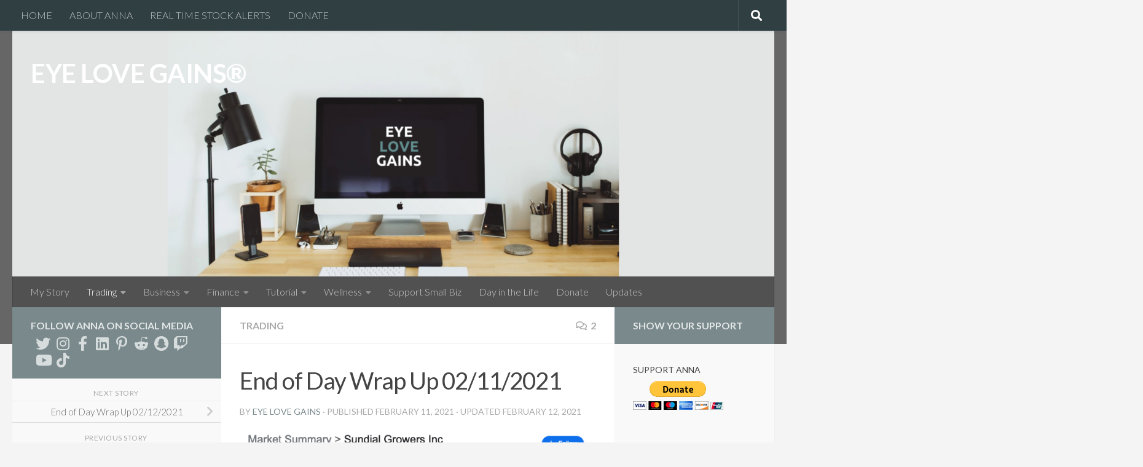

--- FILE ---
content_type: text/html; charset=UTF-8
request_url: https://eyelovegains.com/2021/02/11/end-of-day-wrap-up-02-11-2021/
body_size: 36387
content:
<!DOCTYPE html>
<html class="no-js" lang="en-US">
<head>
  <meta charset="UTF-8">
  <meta name="viewport" content="width=device-width, initial-scale=1.0">
  <link rel="profile" href="https://gmpg.org/xfn/11" />
  <link rel="pingback" href="https://eyelovegains.com/xmlrpc.php">

  <title>End of Day Wrap Up 02/11/2021 &#8211; EYE LOVE GAINS®</title>
<meta name='robots' content='max-image-preview:large' />
<script>document.documentElement.className = document.documentElement.className.replace("no-js","js");</script>
<link rel='dns-prefetch' href='//www.googletagmanager.com' />
<link rel='dns-prefetch' href='//pagead2.googlesyndication.com' />
<link rel="alternate" type="application/rss+xml" title="EYE LOVE GAINS® &raquo; Feed" href="https://eyelovegains.com/feed/" />
<link rel="alternate" type="application/rss+xml" title="EYE LOVE GAINS® &raquo; Comments Feed" href="https://eyelovegains.com/comments/feed/" />
<link id="hu-user-gfont" href="//fonts.googleapis.com/css?family=Lato:400,300,300italic,400italic,700" rel="stylesheet" type="text/css"><link rel="alternate" type="application/rss+xml" title="EYE LOVE GAINS® &raquo; End of Day Wrap Up 02/11/2021 Comments Feed" href="https://eyelovegains.com/2021/02/11/end-of-day-wrap-up-02-11-2021/feed/" />
		<!-- This site uses the Google Analytics by MonsterInsights plugin v9.11.1 - Using Analytics tracking - https://www.monsterinsights.com/ -->
		<!-- Note: MonsterInsights is not currently configured on this site. The site owner needs to authenticate with Google Analytics in the MonsterInsights settings panel. -->
					<!-- No tracking code set -->
				<!-- / Google Analytics by MonsterInsights -->
		<script>
window._wpemojiSettings = {"baseUrl":"https:\/\/s.w.org\/images\/core\/emoji\/15.0.3\/72x72\/","ext":".png","svgUrl":"https:\/\/s.w.org\/images\/core\/emoji\/15.0.3\/svg\/","svgExt":".svg","source":{"concatemoji":"https:\/\/eyelovegains.com\/wp-includes\/js\/wp-emoji-release.min.js?ver=6.5.7"}};
/*! This file is auto-generated */
!function(i,n){var o,s,e;function c(e){try{var t={supportTests:e,timestamp:(new Date).valueOf()};sessionStorage.setItem(o,JSON.stringify(t))}catch(e){}}function p(e,t,n){e.clearRect(0,0,e.canvas.width,e.canvas.height),e.fillText(t,0,0);var t=new Uint32Array(e.getImageData(0,0,e.canvas.width,e.canvas.height).data),r=(e.clearRect(0,0,e.canvas.width,e.canvas.height),e.fillText(n,0,0),new Uint32Array(e.getImageData(0,0,e.canvas.width,e.canvas.height).data));return t.every(function(e,t){return e===r[t]})}function u(e,t,n){switch(t){case"flag":return n(e,"\ud83c\udff3\ufe0f\u200d\u26a7\ufe0f","\ud83c\udff3\ufe0f\u200b\u26a7\ufe0f")?!1:!n(e,"\ud83c\uddfa\ud83c\uddf3","\ud83c\uddfa\u200b\ud83c\uddf3")&&!n(e,"\ud83c\udff4\udb40\udc67\udb40\udc62\udb40\udc65\udb40\udc6e\udb40\udc67\udb40\udc7f","\ud83c\udff4\u200b\udb40\udc67\u200b\udb40\udc62\u200b\udb40\udc65\u200b\udb40\udc6e\u200b\udb40\udc67\u200b\udb40\udc7f");case"emoji":return!n(e,"\ud83d\udc26\u200d\u2b1b","\ud83d\udc26\u200b\u2b1b")}return!1}function f(e,t,n){var r="undefined"!=typeof WorkerGlobalScope&&self instanceof WorkerGlobalScope?new OffscreenCanvas(300,150):i.createElement("canvas"),a=r.getContext("2d",{willReadFrequently:!0}),o=(a.textBaseline="top",a.font="600 32px Arial",{});return e.forEach(function(e){o[e]=t(a,e,n)}),o}function t(e){var t=i.createElement("script");t.src=e,t.defer=!0,i.head.appendChild(t)}"undefined"!=typeof Promise&&(o="wpEmojiSettingsSupports",s=["flag","emoji"],n.supports={everything:!0,everythingExceptFlag:!0},e=new Promise(function(e){i.addEventListener("DOMContentLoaded",e,{once:!0})}),new Promise(function(t){var n=function(){try{var e=JSON.parse(sessionStorage.getItem(o));if("object"==typeof e&&"number"==typeof e.timestamp&&(new Date).valueOf()<e.timestamp+604800&&"object"==typeof e.supportTests)return e.supportTests}catch(e){}return null}();if(!n){if("undefined"!=typeof Worker&&"undefined"!=typeof OffscreenCanvas&&"undefined"!=typeof URL&&URL.createObjectURL&&"undefined"!=typeof Blob)try{var e="postMessage("+f.toString()+"("+[JSON.stringify(s),u.toString(),p.toString()].join(",")+"));",r=new Blob([e],{type:"text/javascript"}),a=new Worker(URL.createObjectURL(r),{name:"wpTestEmojiSupports"});return void(a.onmessage=function(e){c(n=e.data),a.terminate(),t(n)})}catch(e){}c(n=f(s,u,p))}t(n)}).then(function(e){for(var t in e)n.supports[t]=e[t],n.supports.everything=n.supports.everything&&n.supports[t],"flag"!==t&&(n.supports.everythingExceptFlag=n.supports.everythingExceptFlag&&n.supports[t]);n.supports.everythingExceptFlag=n.supports.everythingExceptFlag&&!n.supports.flag,n.DOMReady=!1,n.readyCallback=function(){n.DOMReady=!0}}).then(function(){return e}).then(function(){var e;n.supports.everything||(n.readyCallback(),(e=n.source||{}).concatemoji?t(e.concatemoji):e.wpemoji&&e.twemoji&&(t(e.twemoji),t(e.wpemoji)))}))}((window,document),window._wpemojiSettings);
</script>

<style id='wp-emoji-styles-inline-css'>

	img.wp-smiley, img.emoji {
		display: inline !important;
		border: none !important;
		box-shadow: none !important;
		height: 1em !important;
		width: 1em !important;
		margin: 0 0.07em !important;
		vertical-align: -0.1em !important;
		background: none !important;
		padding: 0 !important;
	}
</style>
<link rel='stylesheet' id='wp-block-library-css' href='https://eyelovegains.com/wp-includes/css/dist/block-library/style.min.css?ver=6.5.7' media='all' />
<style id='classic-theme-styles-inline-css'>
/*! This file is auto-generated */
.wp-block-button__link{color:#fff;background-color:#32373c;border-radius:9999px;box-shadow:none;text-decoration:none;padding:calc(.667em + 2px) calc(1.333em + 2px);font-size:1.125em}.wp-block-file__button{background:#32373c;color:#fff;text-decoration:none}
</style>
<style id='global-styles-inline-css'>
body{--wp--preset--color--black: #000000;--wp--preset--color--cyan-bluish-gray: #abb8c3;--wp--preset--color--white: #ffffff;--wp--preset--color--pale-pink: #f78da7;--wp--preset--color--vivid-red: #cf2e2e;--wp--preset--color--luminous-vivid-orange: #ff6900;--wp--preset--color--luminous-vivid-amber: #fcb900;--wp--preset--color--light-green-cyan: #7bdcb5;--wp--preset--color--vivid-green-cyan: #00d084;--wp--preset--color--pale-cyan-blue: #8ed1fc;--wp--preset--color--vivid-cyan-blue: #0693e3;--wp--preset--color--vivid-purple: #9b51e0;--wp--preset--gradient--vivid-cyan-blue-to-vivid-purple: linear-gradient(135deg,rgba(6,147,227,1) 0%,rgb(155,81,224) 100%);--wp--preset--gradient--light-green-cyan-to-vivid-green-cyan: linear-gradient(135deg,rgb(122,220,180) 0%,rgb(0,208,130) 100%);--wp--preset--gradient--luminous-vivid-amber-to-luminous-vivid-orange: linear-gradient(135deg,rgba(252,185,0,1) 0%,rgba(255,105,0,1) 100%);--wp--preset--gradient--luminous-vivid-orange-to-vivid-red: linear-gradient(135deg,rgba(255,105,0,1) 0%,rgb(207,46,46) 100%);--wp--preset--gradient--very-light-gray-to-cyan-bluish-gray: linear-gradient(135deg,rgb(238,238,238) 0%,rgb(169,184,195) 100%);--wp--preset--gradient--cool-to-warm-spectrum: linear-gradient(135deg,rgb(74,234,220) 0%,rgb(151,120,209) 20%,rgb(207,42,186) 40%,rgb(238,44,130) 60%,rgb(251,105,98) 80%,rgb(254,248,76) 100%);--wp--preset--gradient--blush-light-purple: linear-gradient(135deg,rgb(255,206,236) 0%,rgb(152,150,240) 100%);--wp--preset--gradient--blush-bordeaux: linear-gradient(135deg,rgb(254,205,165) 0%,rgb(254,45,45) 50%,rgb(107,0,62) 100%);--wp--preset--gradient--luminous-dusk: linear-gradient(135deg,rgb(255,203,112) 0%,rgb(199,81,192) 50%,rgb(65,88,208) 100%);--wp--preset--gradient--pale-ocean: linear-gradient(135deg,rgb(255,245,203) 0%,rgb(182,227,212) 50%,rgb(51,167,181) 100%);--wp--preset--gradient--electric-grass: linear-gradient(135deg,rgb(202,248,128) 0%,rgb(113,206,126) 100%);--wp--preset--gradient--midnight: linear-gradient(135deg,rgb(2,3,129) 0%,rgb(40,116,252) 100%);--wp--preset--font-size--small: 13px;--wp--preset--font-size--medium: 20px;--wp--preset--font-size--large: 36px;--wp--preset--font-size--x-large: 42px;--wp--preset--spacing--20: 0.44rem;--wp--preset--spacing--30: 0.67rem;--wp--preset--spacing--40: 1rem;--wp--preset--spacing--50: 1.5rem;--wp--preset--spacing--60: 2.25rem;--wp--preset--spacing--70: 3.38rem;--wp--preset--spacing--80: 5.06rem;--wp--preset--shadow--natural: 6px 6px 9px rgba(0, 0, 0, 0.2);--wp--preset--shadow--deep: 12px 12px 50px rgba(0, 0, 0, 0.4);--wp--preset--shadow--sharp: 6px 6px 0px rgba(0, 0, 0, 0.2);--wp--preset--shadow--outlined: 6px 6px 0px -3px rgba(255, 255, 255, 1), 6px 6px rgba(0, 0, 0, 1);--wp--preset--shadow--crisp: 6px 6px 0px rgba(0, 0, 0, 1);}:where(.is-layout-flex){gap: 0.5em;}:where(.is-layout-grid){gap: 0.5em;}body .is-layout-flex{display: flex;}body .is-layout-flex{flex-wrap: wrap;align-items: center;}body .is-layout-flex > *{margin: 0;}body .is-layout-grid{display: grid;}body .is-layout-grid > *{margin: 0;}:where(.wp-block-columns.is-layout-flex){gap: 2em;}:where(.wp-block-columns.is-layout-grid){gap: 2em;}:where(.wp-block-post-template.is-layout-flex){gap: 1.25em;}:where(.wp-block-post-template.is-layout-grid){gap: 1.25em;}.has-black-color{color: var(--wp--preset--color--black) !important;}.has-cyan-bluish-gray-color{color: var(--wp--preset--color--cyan-bluish-gray) !important;}.has-white-color{color: var(--wp--preset--color--white) !important;}.has-pale-pink-color{color: var(--wp--preset--color--pale-pink) !important;}.has-vivid-red-color{color: var(--wp--preset--color--vivid-red) !important;}.has-luminous-vivid-orange-color{color: var(--wp--preset--color--luminous-vivid-orange) !important;}.has-luminous-vivid-amber-color{color: var(--wp--preset--color--luminous-vivid-amber) !important;}.has-light-green-cyan-color{color: var(--wp--preset--color--light-green-cyan) !important;}.has-vivid-green-cyan-color{color: var(--wp--preset--color--vivid-green-cyan) !important;}.has-pale-cyan-blue-color{color: var(--wp--preset--color--pale-cyan-blue) !important;}.has-vivid-cyan-blue-color{color: var(--wp--preset--color--vivid-cyan-blue) !important;}.has-vivid-purple-color{color: var(--wp--preset--color--vivid-purple) !important;}.has-black-background-color{background-color: var(--wp--preset--color--black) !important;}.has-cyan-bluish-gray-background-color{background-color: var(--wp--preset--color--cyan-bluish-gray) !important;}.has-white-background-color{background-color: var(--wp--preset--color--white) !important;}.has-pale-pink-background-color{background-color: var(--wp--preset--color--pale-pink) !important;}.has-vivid-red-background-color{background-color: var(--wp--preset--color--vivid-red) !important;}.has-luminous-vivid-orange-background-color{background-color: var(--wp--preset--color--luminous-vivid-orange) !important;}.has-luminous-vivid-amber-background-color{background-color: var(--wp--preset--color--luminous-vivid-amber) !important;}.has-light-green-cyan-background-color{background-color: var(--wp--preset--color--light-green-cyan) !important;}.has-vivid-green-cyan-background-color{background-color: var(--wp--preset--color--vivid-green-cyan) !important;}.has-pale-cyan-blue-background-color{background-color: var(--wp--preset--color--pale-cyan-blue) !important;}.has-vivid-cyan-blue-background-color{background-color: var(--wp--preset--color--vivid-cyan-blue) !important;}.has-vivid-purple-background-color{background-color: var(--wp--preset--color--vivid-purple) !important;}.has-black-border-color{border-color: var(--wp--preset--color--black) !important;}.has-cyan-bluish-gray-border-color{border-color: var(--wp--preset--color--cyan-bluish-gray) !important;}.has-white-border-color{border-color: var(--wp--preset--color--white) !important;}.has-pale-pink-border-color{border-color: var(--wp--preset--color--pale-pink) !important;}.has-vivid-red-border-color{border-color: var(--wp--preset--color--vivid-red) !important;}.has-luminous-vivid-orange-border-color{border-color: var(--wp--preset--color--luminous-vivid-orange) !important;}.has-luminous-vivid-amber-border-color{border-color: var(--wp--preset--color--luminous-vivid-amber) !important;}.has-light-green-cyan-border-color{border-color: var(--wp--preset--color--light-green-cyan) !important;}.has-vivid-green-cyan-border-color{border-color: var(--wp--preset--color--vivid-green-cyan) !important;}.has-pale-cyan-blue-border-color{border-color: var(--wp--preset--color--pale-cyan-blue) !important;}.has-vivid-cyan-blue-border-color{border-color: var(--wp--preset--color--vivid-cyan-blue) !important;}.has-vivid-purple-border-color{border-color: var(--wp--preset--color--vivid-purple) !important;}.has-vivid-cyan-blue-to-vivid-purple-gradient-background{background: var(--wp--preset--gradient--vivid-cyan-blue-to-vivid-purple) !important;}.has-light-green-cyan-to-vivid-green-cyan-gradient-background{background: var(--wp--preset--gradient--light-green-cyan-to-vivid-green-cyan) !important;}.has-luminous-vivid-amber-to-luminous-vivid-orange-gradient-background{background: var(--wp--preset--gradient--luminous-vivid-amber-to-luminous-vivid-orange) !important;}.has-luminous-vivid-orange-to-vivid-red-gradient-background{background: var(--wp--preset--gradient--luminous-vivid-orange-to-vivid-red) !important;}.has-very-light-gray-to-cyan-bluish-gray-gradient-background{background: var(--wp--preset--gradient--very-light-gray-to-cyan-bluish-gray) !important;}.has-cool-to-warm-spectrum-gradient-background{background: var(--wp--preset--gradient--cool-to-warm-spectrum) !important;}.has-blush-light-purple-gradient-background{background: var(--wp--preset--gradient--blush-light-purple) !important;}.has-blush-bordeaux-gradient-background{background: var(--wp--preset--gradient--blush-bordeaux) !important;}.has-luminous-dusk-gradient-background{background: var(--wp--preset--gradient--luminous-dusk) !important;}.has-pale-ocean-gradient-background{background: var(--wp--preset--gradient--pale-ocean) !important;}.has-electric-grass-gradient-background{background: var(--wp--preset--gradient--electric-grass) !important;}.has-midnight-gradient-background{background: var(--wp--preset--gradient--midnight) !important;}.has-small-font-size{font-size: var(--wp--preset--font-size--small) !important;}.has-medium-font-size{font-size: var(--wp--preset--font-size--medium) !important;}.has-large-font-size{font-size: var(--wp--preset--font-size--large) !important;}.has-x-large-font-size{font-size: var(--wp--preset--font-size--x-large) !important;}
.wp-block-navigation a:where(:not(.wp-element-button)){color: inherit;}
:where(.wp-block-post-template.is-layout-flex){gap: 1.25em;}:where(.wp-block-post-template.is-layout-grid){gap: 1.25em;}
:where(.wp-block-columns.is-layout-flex){gap: 2em;}:where(.wp-block-columns.is-layout-grid){gap: 2em;}
.wp-block-pullquote{font-size: 1.5em;line-height: 1.6;}
</style>
<link rel='stylesheet' id='hueman-main-style-css' href='https://eyelovegains.com/wp-content/themes/hueman/assets/front/css/main.min.css?ver=3.7.23' media='all' />
<style id='hueman-main-style-inline-css'>
body { font-family:'Lato', Arial, sans-serif;font-size:1.00rem }@media only screen and (min-width: 720px) {
        .nav > li { font-size:1.00rem; }
      }::selection { background-color: #79898c; }
::-moz-selection { background-color: #79898c; }a,a>span.hu-external::after,.themeform label .required,#flexslider-featured .flex-direction-nav .flex-next:hover,#flexslider-featured .flex-direction-nav .flex-prev:hover,.post-hover:hover .post-title a,.post-title a:hover,.sidebar.s1 .post-nav li a:hover i,.content .post-nav li a:hover i,.post-related a:hover,.sidebar.s1 .widget_rss ul li a,#footer .widget_rss ul li a,.sidebar.s1 .widget_calendar a,#footer .widget_calendar a,.sidebar.s1 .alx-tab .tab-item-category a,.sidebar.s1 .alx-posts .post-item-category a,.sidebar.s1 .alx-tab li:hover .tab-item-title a,.sidebar.s1 .alx-tab li:hover .tab-item-comment a,.sidebar.s1 .alx-posts li:hover .post-item-title a,#footer .alx-tab .tab-item-category a,#footer .alx-posts .post-item-category a,#footer .alx-tab li:hover .tab-item-title a,#footer .alx-tab li:hover .tab-item-comment a,#footer .alx-posts li:hover .post-item-title a,.comment-tabs li.active a,.comment-awaiting-moderation,.child-menu a:hover,.child-menu .current_page_item > a,.wp-pagenavi a{ color: #79898c; }input[type="submit"],.themeform button[type="submit"],.sidebar.s1 .sidebar-top,.sidebar.s1 .sidebar-toggle,#flexslider-featured .flex-control-nav li a.flex-active,.post-tags a:hover,.sidebar.s1 .widget_calendar caption,#footer .widget_calendar caption,.author-bio .bio-avatar:after,.commentlist li.bypostauthor > .comment-body:after,.commentlist li.comment-author-admin > .comment-body:after{ background-color: #79898c; }.post-format .format-container { border-color: #79898c; }.sidebar.s1 .alx-tabs-nav li.active a,#footer .alx-tabs-nav li.active a,.comment-tabs li.active a,.wp-pagenavi a:hover,.wp-pagenavi a:active,.wp-pagenavi span.current{ border-bottom-color: #79898c!important; }.sidebar.s2 .post-nav li a:hover i,
.sidebar.s2 .widget_rss ul li a,
.sidebar.s2 .widget_calendar a,
.sidebar.s2 .alx-tab .tab-item-category a,
.sidebar.s2 .alx-posts .post-item-category a,
.sidebar.s2 .alx-tab li:hover .tab-item-title a,
.sidebar.s2 .alx-tab li:hover .tab-item-comment a,
.sidebar.s2 .alx-posts li:hover .post-item-title a { color: #79898c; }
.sidebar.s2 .sidebar-top,.sidebar.s2 .sidebar-toggle,.post-comments,.jp-play-bar,.jp-volume-bar-value,.sidebar.s2 .widget_calendar caption{ background-color: #79898c; }.sidebar.s2 .alx-tabs-nav li.active a { border-bottom-color: #79898c; }
.post-comments::before { border-right-color: #79898c; }
      .search-expand,
              #nav-topbar.nav-container { background-color: #303f42}@media only screen and (min-width: 720px) {
                #nav-topbar .nav ul { background-color: #303f42; }
              }.is-scrolled #header .nav-container.desktop-sticky,
              .is-scrolled #header .search-expand { background-color: #303f42; background-color: rgba(48,63,66,0.90) }.is-scrolled .topbar-transparent #nav-topbar.desktop-sticky .nav ul { background-color: #303f42; background-color: rgba(48,63,66,0.95) }#header { background-color: #666666; }
@media only screen and (min-width: 720px) {
  #nav-header .nav ul { background-color: #666666; }
}
        #header #nav-mobile { background-color: #666666; }.is-scrolled #header #nav-mobile { background-color: #666666; background-color: rgba(102,102,102,0.90) }#nav-header.nav-container, #main-header-search .search-expand { background-color: #515151; }
@media only screen and (min-width: 720px) {
  #nav-header .nav ul { background-color: #515151; }
}
        img { -webkit-border-radius: 1px; border-radius: 1px; }.sidebar.expanding, .sidebar.collapsing, .sidebar .sidebar-content, .sidebar .sidebar-toggle, .container-inner > .main::before,.container-inner > .main::after { background-color: #f9f9f9; }@media only screen and (min-width: 480px) and (max-width: 1200px) { .s2.expanded { background-color: #f9f9f9; } }@media only screen and (min-width: 480px) and (max-width: 960px) { .s1.expanded { background-color: #f9f9f9; } }body { background-color: #f4f4f4; }
</style>
<link rel='stylesheet' id='hueman-font-awesome-css' href='https://eyelovegains.com/wp-content/themes/hueman/assets/front/css/font-awesome.min.css?ver=3.7.23' media='all' />
<script src="https://eyelovegains.com/wp-content/themes/hueman/assets/front/js/libs/mobile-detect.min.js?ver=3.7.23" id="mobile-detect-js" defer></script>
<script src="https://eyelovegains.com/wp-includes/js/jquery/jquery.min.js?ver=3.7.1" id="jquery-core-js"></script>
<script src="https://eyelovegains.com/wp-includes/js/jquery/jquery-migrate.min.js?ver=3.4.1" id="jquery-migrate-js"></script>

<!-- Google Analytics snippet added by Site Kit -->
<script src="https://www.googletagmanager.com/gtag/js?id=UA-188142487-1" id="google_gtagjs-js" async></script>
<script id="google_gtagjs-js-after">
window.dataLayer = window.dataLayer || [];function gtag(){dataLayer.push(arguments);}
gtag('set', 'linker', {"domains":["eyelovegains.com"]} );
gtag("js", new Date());
gtag("set", "developer_id.dZTNiMT", true);
gtag("config", "UA-188142487-1", {"anonymize_ip":true});
</script>

<!-- End Google Analytics snippet added by Site Kit -->
<link rel="https://api.w.org/" href="https://eyelovegains.com/wp-json/" /><link rel="alternate" type="application/json" href="https://eyelovegains.com/wp-json/wp/v2/posts/456" /><link rel="EditURI" type="application/rsd+xml" title="RSD" href="https://eyelovegains.com/xmlrpc.php?rsd" />
<link rel="canonical" href="https://eyelovegains.com/2021/02/11/end-of-day-wrap-up-02-11-2021/" />
<link rel='shortlink' href='https://eyelovegains.com/?p=456' />
<link rel="alternate" type="application/json+oembed" href="https://eyelovegains.com/wp-json/oembed/1.0/embed?url=https%3A%2F%2Feyelovegains.com%2F2021%2F02%2F11%2Fend-of-day-wrap-up-02-11-2021%2F" />
<link rel="alternate" type="text/xml+oembed" href="https://eyelovegains.com/wp-json/oembed/1.0/embed?url=https%3A%2F%2Feyelovegains.com%2F2021%2F02%2F11%2Fend-of-day-wrap-up-02-11-2021%2F&#038;format=xml" />

		<!-- GA Google Analytics @ https://m0n.co/ga -->
		<script>
			(function(i,s,o,g,r,a,m){i['GoogleAnalyticsObject']=r;i[r]=i[r]||function(){
			(i[r].q=i[r].q||[]).push(arguments)},i[r].l=1*new Date();a=s.createElement(o),
			m=s.getElementsByTagName(o)[0];a.async=1;a.src=g;m.parentNode.insertBefore(a,m)
			})(window,document,'script','https://www.google-analytics.com/analytics.js','ga');
			ga('create', 'UA-188142487-1', 'auto');
			ga('send', 'pageview');
		</script>

	<meta name="generator" content="Site Kit by Google 1.88.0" />    <link rel="preload" as="font" type="font/woff2" href="https://eyelovegains.com/wp-content/themes/hueman/assets/front/webfonts/fa-brands-400.woff2?v=5.15.2" crossorigin="anonymous"/>
    <link rel="preload" as="font" type="font/woff2" href="https://eyelovegains.com/wp-content/themes/hueman/assets/front/webfonts/fa-regular-400.woff2?v=5.15.2" crossorigin="anonymous"/>
    <link rel="preload" as="font" type="font/woff2" href="https://eyelovegains.com/wp-content/themes/hueman/assets/front/webfonts/fa-solid-900.woff2?v=5.15.2" crossorigin="anonymous"/>
  <!--[if lt IE 9]>
<script src="https://eyelovegains.com/wp-content/themes/hueman/assets/front/js/ie/html5shiv-printshiv.min.js"></script>
<script src="https://eyelovegains.com/wp-content/themes/hueman/assets/front/js/ie/selectivizr.js"></script>
<![endif]-->

<!-- Google AdSense snippet added by Site Kit -->
<meta name="google-adsense-platform-account" content="ca-host-pub-2644536267352236">
<meta name="google-adsense-platform-domain" content="sitekit.withgoogle.com">
<!-- End Google AdSense snippet added by Site Kit -->
<style>.recentcomments a{display:inline !important;padding:0 !important;margin:0 !important;}</style>
<!-- Google AdSense snippet added by Site Kit -->
<script async src="https://pagead2.googlesyndication.com/pagead/js/adsbygoogle.js?client=ca-pub-8861375882042201" crossorigin="anonymous"></script>

<!-- End Google AdSense snippet added by Site Kit -->
<link rel="icon" href="https://eyelovegains.com/wp-content/uploads/2022/07/cropped-ELG-LOGO-2-32x32.png" sizes="32x32" />
<link rel="icon" href="https://eyelovegains.com/wp-content/uploads/2022/07/cropped-ELG-LOGO-2-192x192.png" sizes="192x192" />
<link rel="apple-touch-icon" href="https://eyelovegains.com/wp-content/uploads/2022/07/cropped-ELG-LOGO-2-180x180.png" />
<meta name="msapplication-TileImage" content="https://eyelovegains.com/wp-content/uploads/2022/07/cropped-ELG-LOGO-2-270x270.png" />
		<style id="wp-custom-css">
			.entry { color: #313232; }
.entry.excerpt { color: #313232; }		</style>
		<script async src="//pagead2.googlesyndication.com/pagead/js/adsbygoogle.js"></script>
<script>
 (adsbygoogle = window.adsbygoogle || []).push({
  google_ad_client: "ca-pub-8861375882042201",
  enable_page_level_ads: true
 });
</script></head>

<body class="post-template-default single single-post postid-456 single-format-standard wp-embed-responsive col-3cm full-width topbar-enabled header-desktop-sticky header-mobile-sticky hueman-3-7-23 unknown">
<div id="wrapper">
  <a class="screen-reader-text skip-link" href="#content">Skip to content</a>
  
  <header id="header" class="specific-mobile-menu-on one-mobile-menu mobile_menu header-ads-desktop  topbar-transparent has-header-img">
        <nav class="nav-container group mobile-menu mobile-sticky " id="nav-mobile" data-menu-id="header-1">
  <div class="mobile-title-logo-in-header"><p class="site-title">                  <a class="custom-logo-link" href="https://eyelovegains.com/" rel="home" title="EYE LOVE GAINS® | Home page">EYE LOVE GAINS®</a>                </p></div>
        
                    <!-- <div class="ham__navbar-toggler collapsed" aria-expanded="false">
          <div class="ham__navbar-span-wrapper">
            <span class="ham-toggler-menu__span"></span>
          </div>
        </div> -->
        <button class="ham__navbar-toggler-two collapsed" title="Menu" aria-expanded="false">
          <span class="ham__navbar-span-wrapper">
            <span class="line line-1"></span>
            <span class="line line-2"></span>
            <span class="line line-3"></span>
          </span>
        </button>
            
      <div class="nav-text"></div>
      <div class="nav-wrap container">
                  <ul class="nav container-inner group mobile-search">
                            <li>
                  <form role="search" method="get" class="search-form" action="https://eyelovegains.com/">
				<label>
					<span class="screen-reader-text">Search for:</span>
					<input type="search" class="search-field" placeholder="Search &hellip;" value="" name="s" />
				</label>
				<input type="submit" class="search-submit" value="Search" />
			</form>                </li>
                      </ul>
                <ul id="menu-blog-menu" class="nav container-inner group"><li id="menu-item-983" class="menu-item menu-item-type-post_type menu-item-object-page menu-item-983"><a href="https://eyelovegains.com/about-me/">My Story</a></li>
<li id="menu-item-136" class="menu-item menu-item-type-taxonomy menu-item-object-category current-post-ancestor current-menu-parent current-post-parent menu-item-has-children menu-item-136"><a href="https://eyelovegains.com/category/trading/">Trading</a>
<ul class="sub-menu">
	<li id="menu-item-939" class="menu-item menu-item-type-taxonomy menu-item-object-category menu-item-939"><a href="https://eyelovegains.com/category/trading/brokerages/">Brokerages</a></li>
	<li id="menu-item-1722" class="menu-item menu-item-type-taxonomy menu-item-object-category menu-item-1722"><a href="https://eyelovegains.com/category/trading/companies/">Companies</a></li>
	<li id="menu-item-940" class="menu-item menu-item-type-taxonomy menu-item-object-category menu-item-has-children menu-item-940"><a href="https://eyelovegains.com/category/trading/platforms/">Platforms</a>
	<ul class="sub-menu">
		<li id="menu-item-943" class="menu-item menu-item-type-taxonomy menu-item-object-category menu-item-943"><a href="https://eyelovegains.com/category/tutorial/active-trader-pro/">Active Trader Pro</a></li>
		<li id="menu-item-946" class="menu-item menu-item-type-taxonomy menu-item-object-category menu-item-946"><a href="https://eyelovegains.com/category/tutorial/charles-schwab-app/">Charles Schwab App</a></li>
		<li id="menu-item-948" class="menu-item menu-item-type-taxonomy menu-item-object-category menu-item-948"><a href="https://eyelovegains.com/category/tutorial/fidelity-app/">Fidelity App</a></li>
		<li id="menu-item-950" class="menu-item menu-item-type-taxonomy menu-item-object-category menu-item-950"><a href="https://eyelovegains.com/category/tutorial/ibkr-app/">IBKR App</a></li>
		<li id="menu-item-947" class="menu-item menu-item-type-taxonomy menu-item-object-category menu-item-947"><a href="https://eyelovegains.com/category/tutorial/power-etrade-app/">Power E*Trade App</a></li>
		<li id="menu-item-949" class="menu-item menu-item-type-taxonomy menu-item-object-category menu-item-949"><a href="https://eyelovegains.com/category/tutorial/td-ameritrade-app/">TD Ameritrade App</a></li>
		<li id="menu-item-945" class="menu-item menu-item-type-taxonomy menu-item-object-category menu-item-945"><a href="https://eyelovegains.com/category/tutorial/thinkorswim/">thinkorswim</a></li>
		<li id="menu-item-942" class="menu-item menu-item-type-taxonomy menu-item-object-category menu-item-942"><a href="https://eyelovegains.com/category/tutorial/trader-workstation/">Trader Workstation</a></li>
		<li id="menu-item-944" class="menu-item menu-item-type-taxonomy menu-item-object-category menu-item-944"><a href="https://eyelovegains.com/category/tutorial/webull-desktop/">Webull Desktop</a></li>
	</ul>
</li>
	<li id="menu-item-935" class="menu-item menu-item-type-taxonomy menu-item-object-category menu-item-935"><a href="https://eyelovegains.com/category/trading/day-trading/">Day Trading</a></li>
	<li id="menu-item-873" class="menu-item menu-item-type-taxonomy menu-item-object-category menu-item-873"><a href="https://eyelovegains.com/category/trading/swing-trading/">Swing Trading</a></li>
	<li id="menu-item-963" class="menu-item menu-item-type-post_type menu-item-object-page menu-item-has-children menu-item-963"><a href="https://eyelovegains.com/tools/">Tools</a>
	<ul class="sub-menu">
		<li id="menu-item-938" class="menu-item menu-item-type-taxonomy menu-item-object-category menu-item-938"><a href="https://eyelovegains.com/category/trading/chart-patterns/">Chart Patterns</a></li>
		<li id="menu-item-964" class="menu-item menu-item-type-custom menu-item-object-custom menu-item-964"><a href="https://finviz.com/">Finviz Stock Screener</a></li>
		<li id="menu-item-967" class="menu-item menu-item-type-custom menu-item-object-custom menu-item-967"><a href="https://www.nasdaq.com/market-activity/quotes/historical">Historical Data Lookup</a></li>
		<li id="menu-item-966" class="menu-item menu-item-type-custom menu-item-object-custom menu-item-966"><a href="https://www.otcmarkets.com/index.html">OTC Market Screener</a></li>
		<li id="menu-item-972" class="menu-item menu-item-type-custom menu-item-object-custom menu-item-972"><a href="https://online-calculator.org/finance/risk-reward-calculator.php">R:R Calculator</a></li>
		<li id="menu-item-934" class="menu-item menu-item-type-taxonomy menu-item-object-category menu-item-934"><a href="https://eyelovegains.com/category/trading/risk-management/">Risk Management</a></li>
		<li id="menu-item-965" class="menu-item menu-item-type-custom menu-item-object-custom menu-item-965"><a href="https://www.nasdaqtrader.com/trader.aspx?id=shortsalecircuitbreaker">Short Sale Circuit Breaker List</a></li>
		<li id="menu-item-971" class="menu-item menu-item-type-custom menu-item-object-custom menu-item-971"><a href="https://online-calculator.org/stock-average-calculator.aspx">Stock Average Calculator</a></li>
		<li id="menu-item-970" class="menu-item menu-item-type-custom menu-item-object-custom menu-item-970"><a href="https://online-calculator.org/stock-profit-calculator.aspx">Stock Profit Calculator</a></li>
		<li id="menu-item-973" class="menu-item menu-item-type-custom menu-item-object-custom menu-item-973"><a href="https://online-calculator.org/stock-return-calculator.aspx">Stock Return Calculator</a></li>
	</ul>
</li>
	<li id="menu-item-933" class="menu-item menu-item-type-taxonomy menu-item-object-category menu-item-933"><a href="https://eyelovegains.com/category/trading/watchlists/">Watchlists</a></li>
</ul>
</li>
<li id="menu-item-137" class="menu-item menu-item-type-taxonomy menu-item-object-category menu-item-has-children menu-item-137"><a href="https://eyelovegains.com/category/business/">Business</a>
<ul class="sub-menu">
	<li id="menu-item-932" class="menu-item menu-item-type-taxonomy menu-item-object-category menu-item-932"><a href="https://eyelovegains.com/category/business/business-plan/">Business Plan</a></li>
	<li id="menu-item-931" class="menu-item menu-item-type-taxonomy menu-item-object-category menu-item-931"><a href="https://eyelovegains.com/category/business/business-funding/">Business Funding</a></li>
	<li id="menu-item-922" class="menu-item menu-item-type-taxonomy menu-item-object-category menu-item-922"><a href="https://eyelovegains.com/category/business/business-lawyer/">Business Lawyer</a></li>
	<li id="menu-item-930" class="menu-item menu-item-type-taxonomy menu-item-object-category menu-item-930"><a href="https://eyelovegains.com/category/business/business-structure/">Business Structure</a></li>
	<li id="menu-item-916" class="menu-item menu-item-type-taxonomy menu-item-object-category menu-item-916"><a href="https://eyelovegains.com/category/business/websites/">Websites</a></li>
	<li id="menu-item-917" class="menu-item menu-item-type-taxonomy menu-item-object-category menu-item-917"><a href="https://eyelovegains.com/category/business/e-commerce/">E-Commerce</a></li>
	<li id="menu-item-919" class="menu-item menu-item-type-taxonomy menu-item-object-category menu-item-919"><a href="https://eyelovegains.com/category/business/softwares/">Softwares</a></li>
	<li id="menu-item-929" class="menu-item menu-item-type-taxonomy menu-item-object-category menu-item-929"><a href="https://eyelovegains.com/category/business/federal-state-tax-ids/">Federal &amp; State Tax IDs</a></li>
	<li id="menu-item-927" class="menu-item menu-item-type-taxonomy menu-item-object-category menu-item-927"><a href="https://eyelovegains.com/category/business/business-bank-account/">Business Bank Account</a></li>
	<li id="menu-item-928" class="menu-item menu-item-type-taxonomy menu-item-object-category menu-item-928"><a href="https://eyelovegains.com/category/business/business-license-permits/">Business License &amp; Permits</a></li>
	<li id="menu-item-923" class="menu-item menu-item-type-taxonomy menu-item-object-category menu-item-923"><a href="https://eyelovegains.com/category/business/accounting-bookkeeping/">Accounting &amp; Bookkeeping</a></li>
	<li id="menu-item-918" class="menu-item menu-item-type-taxonomy menu-item-object-category menu-item-918"><a href="https://eyelovegains.com/category/business/merchant-services/">Merchant Services</a></li>
	<li id="menu-item-924" class="menu-item menu-item-type-taxonomy menu-item-object-category menu-item-924"><a href="https://eyelovegains.com/category/business/business-insurance/">Business Insurance</a></li>
	<li id="menu-item-925" class="menu-item menu-item-type-taxonomy menu-item-object-category menu-item-925"><a href="https://eyelovegains.com/category/business/human-resources/">Human Resources</a></li>
	<li id="menu-item-926" class="menu-item menu-item-type-taxonomy menu-item-object-category menu-item-926"><a href="https://eyelovegains.com/category/business/recruiting-hiring/">Recruiting &amp; Hiring</a></li>
	<li id="menu-item-921" class="menu-item menu-item-type-taxonomy menu-item-object-category menu-item-921"><a href="https://eyelovegains.com/category/business/trademarks-patents/">Trademarks &amp; Patents</a></li>
	<li id="menu-item-920" class="menu-item menu-item-type-taxonomy menu-item-object-category menu-item-920"><a href="https://eyelovegains.com/category/business/marketing-advertising/">Marketing &amp; Advertising</a></li>
</ul>
</li>
<li id="menu-item-328" class="menu-item menu-item-type-taxonomy menu-item-object-category menu-item-has-children menu-item-328"><a href="https://eyelovegains.com/category/finance/">Finance</a>
<ul class="sub-menu">
	<li id="menu-item-903" class="menu-item menu-item-type-taxonomy menu-item-object-category menu-item-has-children menu-item-903"><a href="https://eyelovegains.com/category/finance/banking/">Banking</a>
	<ul class="sub-menu">
		<li id="menu-item-904" class="menu-item menu-item-type-taxonomy menu-item-object-category menu-item-904"><a href="https://eyelovegains.com/category/finance/banking/checking-account/">Checking Account</a></li>
		<li id="menu-item-905" class="menu-item menu-item-type-taxonomy menu-item-object-category menu-item-905"><a href="https://eyelovegains.com/category/finance/banking/savings-account/">Savings Account</a></li>
		<li id="menu-item-908" class="menu-item menu-item-type-taxonomy menu-item-object-category menu-item-908"><a href="https://eyelovegains.com/category/finance/banking/high-yield-savings-account/">High Yield Savings Account</a></li>
		<li id="menu-item-906" class="menu-item menu-item-type-taxonomy menu-item-object-category menu-item-906"><a href="https://eyelovegains.com/category/finance/banking/cds/">CDs</a></li>
		<li id="menu-item-907" class="menu-item menu-item-type-taxonomy menu-item-object-category menu-item-907"><a href="https://eyelovegains.com/category/finance/banking/money-market-account/">Money Market Account</a></li>
	</ul>
</li>
	<li id="menu-item-898" class="menu-item menu-item-type-taxonomy menu-item-object-category menu-item-898"><a href="https://eyelovegains.com/category/finance/saving/">Savings</a></li>
	<li id="menu-item-874" class="menu-item menu-item-type-taxonomy menu-item-object-category menu-item-has-children menu-item-874"><a href="https://eyelovegains.com/category/finance/investing/">Investing</a>
	<ul class="sub-menu">
		<li id="menu-item-876" class="menu-item menu-item-type-taxonomy menu-item-object-category menu-item-has-children menu-item-876"><a href="https://eyelovegains.com/category/finance/investing/real-estate/">Real Estate</a>
		<ul class="sub-menu">
			<li id="menu-item-878" class="menu-item menu-item-type-taxonomy menu-item-object-category menu-item-878"><a href="https://eyelovegains.com/category/finance/investing/real-estate/real-estate-crowdfunding/">Crowdfunding</a></li>
			<li id="menu-item-879" class="menu-item menu-item-type-taxonomy menu-item-object-category menu-item-879"><a href="https://eyelovegains.com/category/finance/investing/real-estate/real-estate-rental/">Rental</a></li>
			<li id="menu-item-877" class="menu-item menu-item-type-taxonomy menu-item-object-category menu-item-877"><a href="https://eyelovegains.com/category/finance/investing/real-estate/real-estate-trusts/">Trusts</a></li>
		</ul>
</li>
		<li id="menu-item-875" class="menu-item menu-item-type-taxonomy menu-item-object-category menu-item-has-children menu-item-875"><a href="https://eyelovegains.com/category/finance/stock-investments/">Stocks</a>
		<ul class="sub-menu">
			<li id="menu-item-880" class="menu-item menu-item-type-taxonomy menu-item-object-category menu-item-880"><a href="https://eyelovegains.com/category/finance/stock-investments/growth-stocks/">Growth</a></li>
			<li id="menu-item-881" class="menu-item menu-item-type-taxonomy menu-item-object-category menu-item-881"><a href="https://eyelovegains.com/category/finance/stock-investments/high-dividend-stocks/">High Dividend</a></li>
			<li id="menu-item-882" class="menu-item menu-item-type-taxonomy menu-item-object-category menu-item-882"><a href="https://eyelovegains.com/category/finance/investing/long-term-bonds/">Long Term Bonds</a></li>
			<li id="menu-item-883" class="menu-item menu-item-type-taxonomy menu-item-object-category menu-item-883"><a href="https://eyelovegains.com/category/finance/investing/mutual-funds/">Mutual Funds</a></li>
			<li id="menu-item-884" class="menu-item menu-item-type-taxonomy menu-item-object-category menu-item-884"><a href="https://eyelovegains.com/category/finance/exchange-traded-funds-etfs/">Exchange Traded Funds (ETFs)</a></li>
		</ul>
</li>
		<li id="menu-item-885" class="menu-item menu-item-type-taxonomy menu-item-object-category menu-item-has-children menu-item-885"><a href="https://eyelovegains.com/category/finance/retirement/">Retirement</a>
		<ul class="sub-menu">
			<li id="menu-item-886" class="menu-item menu-item-type-taxonomy menu-item-object-category menu-item-886"><a href="https://eyelovegains.com/category/finance/retirement/traditional-ira/">Traditional IRA</a></li>
			<li id="menu-item-887" class="menu-item menu-item-type-taxonomy menu-item-object-category menu-item-887"><a href="https://eyelovegains.com/category/finance/retirement/roth-ira/">Roth IRA</a></li>
			<li id="menu-item-888" class="menu-item menu-item-type-taxonomy menu-item-object-category menu-item-888"><a href="https://eyelovegains.com/category/finance/retirement/401k/">401(k)</a></li>
			<li id="menu-item-889" class="menu-item menu-item-type-taxonomy menu-item-object-category menu-item-889"><a href="https://eyelovegains.com/category/finance/retirement/403b/">403(b)</a></li>
			<li id="menu-item-890" class="menu-item menu-item-type-taxonomy menu-item-object-category menu-item-890"><a href="https://eyelovegains.com/category/finance/retirement/tsp/">TSP</a></li>
			<li id="menu-item-891" class="menu-item menu-item-type-taxonomy menu-item-object-category menu-item-891"><a href="https://eyelovegains.com/category/finance/retirement/solo-401k/">Solo 401(k)</a></li>
			<li id="menu-item-892" class="menu-item menu-item-type-taxonomy menu-item-object-category menu-item-892"><a href="https://eyelovegains.com/category/finance/retirement/sep-ira/">SEP IRA</a></li>
			<li id="menu-item-893" class="menu-item menu-item-type-taxonomy menu-item-object-category menu-item-893"><a href="https://eyelovegains.com/category/finance/retirement/simple-ira/">SIMPLE IRA</a></li>
		</ul>
</li>
		<li id="menu-item-894" class="menu-item menu-item-type-taxonomy menu-item-object-category menu-item-894"><a href="https://eyelovegains.com/category/finance/investing/robo-advisors/">Robo-Advisors</a></li>
		<li id="menu-item-895" class="menu-item menu-item-type-taxonomy menu-item-object-category menu-item-895"><a href="https://eyelovegains.com/category/finance/annuities/">Annuities</a></li>
		<li id="menu-item-901" class="menu-item menu-item-type-taxonomy menu-item-object-category menu-item-901"><a href="https://eyelovegains.com/category/finance/investing/health-savings-account-hsa/">Health Savings Account (HSA)</a></li>
	</ul>
</li>
	<li id="menu-item-896" class="menu-item menu-item-type-taxonomy menu-item-object-category menu-item-896"><a href="https://eyelovegains.com/category/finance/budgeting/">Budgeting</a></li>
	<li id="menu-item-897" class="menu-item menu-item-type-taxonomy menu-item-object-category menu-item-897"><a href="https://eyelovegains.com/category/finance/managing-debt/">Managing Debt</a></li>
	<li id="menu-item-899" class="menu-item menu-item-type-taxonomy menu-item-object-category menu-item-has-children menu-item-899"><a href="https://eyelovegains.com/category/finance/insurance/">Insurance</a>
	<ul class="sub-menu">
		<li id="menu-item-900" class="menu-item menu-item-type-taxonomy menu-item-object-category menu-item-900"><a href="https://eyelovegains.com/category/finance/insurance/life-insurance-long-term-care/">Life Insurance &amp; Long Term Care</a></li>
	</ul>
</li>
	<li id="menu-item-902" class="menu-item menu-item-type-taxonomy menu-item-object-category menu-item-902"><a href="https://eyelovegains.com/category/finance/taxes/">Taxes</a></li>
</ul>
</li>
<li id="menu-item-161" class="menu-item menu-item-type-taxonomy menu-item-object-category menu-item-has-children menu-item-161"><a href="https://eyelovegains.com/category/tutorial/">Tutorial</a>
<ul class="sub-menu">
	<li id="menu-item-329" class="menu-item menu-item-type-taxonomy menu-item-object-category menu-item-329"><a href="https://eyelovegains.com/category/blogger/">Blogger</a></li>
	<li id="menu-item-331" class="menu-item menu-item-type-taxonomy menu-item-object-category menu-item-331"><a href="https://eyelovegains.com/category/shopify/">Shopify</a></li>
	<li id="menu-item-330" class="menu-item menu-item-type-taxonomy menu-item-object-category menu-item-330"><a href="https://eyelovegains.com/category/wordpress/">WordPress</a></li>
	<li id="menu-item-952" class="menu-item menu-item-type-taxonomy menu-item-object-category menu-item-952"><a href="https://eyelovegains.com/category/tutorial/active-trader-pro/">Active Trader Pro</a></li>
	<li id="menu-item-955" class="menu-item menu-item-type-taxonomy menu-item-object-category menu-item-955"><a href="https://eyelovegains.com/category/tutorial/charles-schwab-app/">Charles Schwab App</a></li>
	<li id="menu-item-957" class="menu-item menu-item-type-taxonomy menu-item-object-category menu-item-957"><a href="https://eyelovegains.com/category/tutorial/fidelity-app/">Fidelity App</a></li>
	<li id="menu-item-959" class="menu-item menu-item-type-taxonomy menu-item-object-category menu-item-959"><a href="https://eyelovegains.com/category/tutorial/ibkr-app/">IBKR App</a></li>
	<li id="menu-item-956" class="menu-item menu-item-type-taxonomy menu-item-object-category menu-item-956"><a href="https://eyelovegains.com/category/tutorial/power-etrade-app/">Power E*Trade App</a></li>
	<li id="menu-item-958" class="menu-item menu-item-type-taxonomy menu-item-object-category menu-item-958"><a href="https://eyelovegains.com/category/tutorial/td-ameritrade-app/">TD Ameritrade App</a></li>
	<li id="menu-item-954" class="menu-item menu-item-type-taxonomy menu-item-object-category menu-item-954"><a href="https://eyelovegains.com/category/tutorial/thinkorswim/">thinkorswim</a></li>
	<li id="menu-item-951" class="menu-item menu-item-type-taxonomy menu-item-object-category menu-item-951"><a href="https://eyelovegains.com/category/tutorial/trader-workstation/">Trader Workstation</a></li>
	<li id="menu-item-953" class="menu-item menu-item-type-taxonomy menu-item-object-category menu-item-953"><a href="https://eyelovegains.com/category/tutorial/webull-desktop/">Webull Desktop</a></li>
</ul>
</li>
<li id="menu-item-160" class="menu-item menu-item-type-taxonomy menu-item-object-category menu-item-has-children menu-item-160"><a href="https://eyelovegains.com/category/wellness/">Wellness</a>
<ul class="sub-menu">
	<li id="menu-item-910" class="menu-item menu-item-type-taxonomy menu-item-object-category menu-item-910"><a href="https://eyelovegains.com/category/wellness/exercise/">Exercise</a></li>
	<li id="menu-item-911" class="menu-item menu-item-type-taxonomy menu-item-object-category menu-item-911"><a href="https://eyelovegains.com/category/wellness/intermittent-fasting/">Intermittent Fasting</a></li>
	<li id="menu-item-915" class="menu-item menu-item-type-taxonomy menu-item-object-category menu-item-915"><a href="https://eyelovegains.com/category/wellness/keto-diet/">Keto Diet</a></li>
	<li id="menu-item-912" class="menu-item menu-item-type-taxonomy menu-item-object-category menu-item-912"><a href="https://eyelovegains.com/category/wellness/mediterranean-diet/">Mediterranean Diet</a></li>
	<li id="menu-item-914" class="menu-item menu-item-type-taxonomy menu-item-object-category menu-item-914"><a href="https://eyelovegains.com/category/wellness/pescatarian-diet/">Pescatarian Diet</a></li>
	<li id="menu-item-913" class="menu-item menu-item-type-taxonomy menu-item-object-category menu-item-913"><a href="https://eyelovegains.com/category/wellness/vegan-diet/">Vegan Diet</a></li>
</ul>
</li>
<li id="menu-item-138" class="menu-item menu-item-type-taxonomy menu-item-object-category menu-item-138"><a href="https://eyelovegains.com/category/support-small-biz/">Support Small Biz</a></li>
<li id="menu-item-139" class="menu-item menu-item-type-taxonomy menu-item-object-category menu-item-139"><a href="https://eyelovegains.com/category/day-in-the-life/">Day in the Life</a></li>
<li id="menu-item-1797" class="menu-item menu-item-type-custom menu-item-object-custom menu-item-1797"><a href="https://www.paypal.com/donate/?hosted_button_id=AM8Z92VCTCXFA">Donate</a></li>
<li id="menu-item-1762" class="menu-item menu-item-type-taxonomy menu-item-object-category menu-item-1762"><a href="https://eyelovegains.com/category/updates/">Updates</a></li>
</ul>      </div>
</nav><!--/#nav-topbar-->  
        <nav class="nav-container group desktop-menu desktop-sticky " id="nav-topbar" data-menu-id="header-2">
    <div class="nav-text"></div>
  <div class="topbar-toggle-down">
    <i class="fas fa-angle-double-down" aria-hidden="true" data-toggle="down" title="Expand menu"></i>
    <i class="fas fa-angle-double-up" aria-hidden="true" data-toggle="up" title="Collapse menu"></i>
  </div>
  <div class="nav-wrap container">
    <ul id="menu-main-menu" class="nav container-inner group"><li id="menu-item-132" class="menu-item menu-item-type-custom menu-item-object-custom menu-item-home menu-item-132"><a href="https://eyelovegains.com">HOME</a></li>
<li id="menu-item-133" class="menu-item menu-item-type-post_type menu-item-object-page menu-item-133"><a href="https://eyelovegains.com/about-me/">ABOUT ANNA</a></li>
<li id="menu-item-870" class="menu-item menu-item-type-custom menu-item-object-custom menu-item-870"><a href="https://twitter.com/eyelovegains">REAL TIME STOCK ALERTS</a></li>
<li id="menu-item-1796" class="menu-item menu-item-type-custom menu-item-object-custom menu-item-1796"><a href="https://www.paypal.com/donate/?hosted_button_id=AM8Z92VCTCXFA">DONATE</a></li>
</ul>  </div>
      <div id="topbar-header-search" class="container">
      <div class="container-inner">
        <button class="toggle-search"><i class="fas fa-search"></i></button>
        <div class="search-expand">
          <div class="search-expand-inner"><form role="search" method="get" class="search-form" action="https://eyelovegains.com/">
				<label>
					<span class="screen-reader-text">Search for:</span>
					<input type="search" class="search-field" placeholder="Search &hellip;" value="" name="s" />
				</label>
				<input type="submit" class="search-submit" value="Search" />
			</form></div>
        </div>
      </div><!--/.container-inner-->
    </div><!--/.container-->
  
</nav><!--/#nav-topbar-->  
  <div class="container group">
        <div class="container-inner">

                <div id="header-image-wrap">
              <div class="group hu-pad central-header-zone">
                                        <div class="logo-tagline-group">
                          <p class="site-title">                  <a class="custom-logo-link" href="https://eyelovegains.com/" rel="home" title="EYE LOVE GAINS® | Home page">EYE LOVE GAINS®</a>                </p>                                                        <p class="site-description"></p>
                                                </div>
                                                  </div>

              <a href="https://eyelovegains.com/" rel="home"><img src="https://eyelovegains.com/wp-content/uploads/2022/04/cropped-Blog-Cover-2022-3.png" width="1500" height="500" alt="" class="new-site-image" srcset="https://eyelovegains.com/wp-content/uploads/2022/04/cropped-Blog-Cover-2022-3.png 1500w, https://eyelovegains.com/wp-content/uploads/2022/04/cropped-Blog-Cover-2022-3-300x100.png 300w, https://eyelovegains.com/wp-content/uploads/2022/04/cropped-Blog-Cover-2022-3-1024x341.png 1024w, https://eyelovegains.com/wp-content/uploads/2022/04/cropped-Blog-Cover-2022-3-768x256.png 768w" sizes="(max-width: 1500px) 100vw, 1500px" decoding="async" fetchpriority="high" /></a>          </div>
      
                <nav class="nav-container group desktop-menu " id="nav-header" data-menu-id="header-3">
    <div class="nav-text"><!-- put your mobile menu text here --></div>

  <div class="nav-wrap container">
        <ul id="menu-blog-menu-1" class="nav container-inner group"><li class="menu-item menu-item-type-post_type menu-item-object-page menu-item-983"><a href="https://eyelovegains.com/about-me/">My Story</a></li>
<li class="menu-item menu-item-type-taxonomy menu-item-object-category current-post-ancestor current-menu-parent current-post-parent menu-item-has-children menu-item-136"><a href="https://eyelovegains.com/category/trading/">Trading</a>
<ul class="sub-menu">
	<li class="menu-item menu-item-type-taxonomy menu-item-object-category menu-item-939"><a href="https://eyelovegains.com/category/trading/brokerages/">Brokerages</a></li>
	<li class="menu-item menu-item-type-taxonomy menu-item-object-category menu-item-1722"><a href="https://eyelovegains.com/category/trading/companies/">Companies</a></li>
	<li class="menu-item menu-item-type-taxonomy menu-item-object-category menu-item-has-children menu-item-940"><a href="https://eyelovegains.com/category/trading/platforms/">Platforms</a>
	<ul class="sub-menu">
		<li class="menu-item menu-item-type-taxonomy menu-item-object-category menu-item-943"><a href="https://eyelovegains.com/category/tutorial/active-trader-pro/">Active Trader Pro</a></li>
		<li class="menu-item menu-item-type-taxonomy menu-item-object-category menu-item-946"><a href="https://eyelovegains.com/category/tutorial/charles-schwab-app/">Charles Schwab App</a></li>
		<li class="menu-item menu-item-type-taxonomy menu-item-object-category menu-item-948"><a href="https://eyelovegains.com/category/tutorial/fidelity-app/">Fidelity App</a></li>
		<li class="menu-item menu-item-type-taxonomy menu-item-object-category menu-item-950"><a href="https://eyelovegains.com/category/tutorial/ibkr-app/">IBKR App</a></li>
		<li class="menu-item menu-item-type-taxonomy menu-item-object-category menu-item-947"><a href="https://eyelovegains.com/category/tutorial/power-etrade-app/">Power E*Trade App</a></li>
		<li class="menu-item menu-item-type-taxonomy menu-item-object-category menu-item-949"><a href="https://eyelovegains.com/category/tutorial/td-ameritrade-app/">TD Ameritrade App</a></li>
		<li class="menu-item menu-item-type-taxonomy menu-item-object-category menu-item-945"><a href="https://eyelovegains.com/category/tutorial/thinkorswim/">thinkorswim</a></li>
		<li class="menu-item menu-item-type-taxonomy menu-item-object-category menu-item-942"><a href="https://eyelovegains.com/category/tutorial/trader-workstation/">Trader Workstation</a></li>
		<li class="menu-item menu-item-type-taxonomy menu-item-object-category menu-item-944"><a href="https://eyelovegains.com/category/tutorial/webull-desktop/">Webull Desktop</a></li>
	</ul>
</li>
	<li class="menu-item menu-item-type-taxonomy menu-item-object-category menu-item-935"><a href="https://eyelovegains.com/category/trading/day-trading/">Day Trading</a></li>
	<li class="menu-item menu-item-type-taxonomy menu-item-object-category menu-item-873"><a href="https://eyelovegains.com/category/trading/swing-trading/">Swing Trading</a></li>
	<li class="menu-item menu-item-type-post_type menu-item-object-page menu-item-has-children menu-item-963"><a href="https://eyelovegains.com/tools/">Tools</a>
	<ul class="sub-menu">
		<li class="menu-item menu-item-type-taxonomy menu-item-object-category menu-item-938"><a href="https://eyelovegains.com/category/trading/chart-patterns/">Chart Patterns</a></li>
		<li class="menu-item menu-item-type-custom menu-item-object-custom menu-item-964"><a href="https://finviz.com/">Finviz Stock Screener</a></li>
		<li class="menu-item menu-item-type-custom menu-item-object-custom menu-item-967"><a href="https://www.nasdaq.com/market-activity/quotes/historical">Historical Data Lookup</a></li>
		<li class="menu-item menu-item-type-custom menu-item-object-custom menu-item-966"><a href="https://www.otcmarkets.com/index.html">OTC Market Screener</a></li>
		<li class="menu-item menu-item-type-custom menu-item-object-custom menu-item-972"><a href="https://online-calculator.org/finance/risk-reward-calculator.php">R:R Calculator</a></li>
		<li class="menu-item menu-item-type-taxonomy menu-item-object-category menu-item-934"><a href="https://eyelovegains.com/category/trading/risk-management/">Risk Management</a></li>
		<li class="menu-item menu-item-type-custom menu-item-object-custom menu-item-965"><a href="https://www.nasdaqtrader.com/trader.aspx?id=shortsalecircuitbreaker">Short Sale Circuit Breaker List</a></li>
		<li class="menu-item menu-item-type-custom menu-item-object-custom menu-item-971"><a href="https://online-calculator.org/stock-average-calculator.aspx">Stock Average Calculator</a></li>
		<li class="menu-item menu-item-type-custom menu-item-object-custom menu-item-970"><a href="https://online-calculator.org/stock-profit-calculator.aspx">Stock Profit Calculator</a></li>
		<li class="menu-item menu-item-type-custom menu-item-object-custom menu-item-973"><a href="https://online-calculator.org/stock-return-calculator.aspx">Stock Return Calculator</a></li>
	</ul>
</li>
	<li class="menu-item menu-item-type-taxonomy menu-item-object-category menu-item-933"><a href="https://eyelovegains.com/category/trading/watchlists/">Watchlists</a></li>
</ul>
</li>
<li class="menu-item menu-item-type-taxonomy menu-item-object-category menu-item-has-children menu-item-137"><a href="https://eyelovegains.com/category/business/">Business</a>
<ul class="sub-menu">
	<li class="menu-item menu-item-type-taxonomy menu-item-object-category menu-item-932"><a href="https://eyelovegains.com/category/business/business-plan/">Business Plan</a></li>
	<li class="menu-item menu-item-type-taxonomy menu-item-object-category menu-item-931"><a href="https://eyelovegains.com/category/business/business-funding/">Business Funding</a></li>
	<li class="menu-item menu-item-type-taxonomy menu-item-object-category menu-item-922"><a href="https://eyelovegains.com/category/business/business-lawyer/">Business Lawyer</a></li>
	<li class="menu-item menu-item-type-taxonomy menu-item-object-category menu-item-930"><a href="https://eyelovegains.com/category/business/business-structure/">Business Structure</a></li>
	<li class="menu-item menu-item-type-taxonomy menu-item-object-category menu-item-916"><a href="https://eyelovegains.com/category/business/websites/">Websites</a></li>
	<li class="menu-item menu-item-type-taxonomy menu-item-object-category menu-item-917"><a href="https://eyelovegains.com/category/business/e-commerce/">E-Commerce</a></li>
	<li class="menu-item menu-item-type-taxonomy menu-item-object-category menu-item-919"><a href="https://eyelovegains.com/category/business/softwares/">Softwares</a></li>
	<li class="menu-item menu-item-type-taxonomy menu-item-object-category menu-item-929"><a href="https://eyelovegains.com/category/business/federal-state-tax-ids/">Federal &amp; State Tax IDs</a></li>
	<li class="menu-item menu-item-type-taxonomy menu-item-object-category menu-item-927"><a href="https://eyelovegains.com/category/business/business-bank-account/">Business Bank Account</a></li>
	<li class="menu-item menu-item-type-taxonomy menu-item-object-category menu-item-928"><a href="https://eyelovegains.com/category/business/business-license-permits/">Business License &amp; Permits</a></li>
	<li class="menu-item menu-item-type-taxonomy menu-item-object-category menu-item-923"><a href="https://eyelovegains.com/category/business/accounting-bookkeeping/">Accounting &amp; Bookkeeping</a></li>
	<li class="menu-item menu-item-type-taxonomy menu-item-object-category menu-item-918"><a href="https://eyelovegains.com/category/business/merchant-services/">Merchant Services</a></li>
	<li class="menu-item menu-item-type-taxonomy menu-item-object-category menu-item-924"><a href="https://eyelovegains.com/category/business/business-insurance/">Business Insurance</a></li>
	<li class="menu-item menu-item-type-taxonomy menu-item-object-category menu-item-925"><a href="https://eyelovegains.com/category/business/human-resources/">Human Resources</a></li>
	<li class="menu-item menu-item-type-taxonomy menu-item-object-category menu-item-926"><a href="https://eyelovegains.com/category/business/recruiting-hiring/">Recruiting &amp; Hiring</a></li>
	<li class="menu-item menu-item-type-taxonomy menu-item-object-category menu-item-921"><a href="https://eyelovegains.com/category/business/trademarks-patents/">Trademarks &amp; Patents</a></li>
	<li class="menu-item menu-item-type-taxonomy menu-item-object-category menu-item-920"><a href="https://eyelovegains.com/category/business/marketing-advertising/">Marketing &amp; Advertising</a></li>
</ul>
</li>
<li class="menu-item menu-item-type-taxonomy menu-item-object-category menu-item-has-children menu-item-328"><a href="https://eyelovegains.com/category/finance/">Finance</a>
<ul class="sub-menu">
	<li class="menu-item menu-item-type-taxonomy menu-item-object-category menu-item-has-children menu-item-903"><a href="https://eyelovegains.com/category/finance/banking/">Banking</a>
	<ul class="sub-menu">
		<li class="menu-item menu-item-type-taxonomy menu-item-object-category menu-item-904"><a href="https://eyelovegains.com/category/finance/banking/checking-account/">Checking Account</a></li>
		<li class="menu-item menu-item-type-taxonomy menu-item-object-category menu-item-905"><a href="https://eyelovegains.com/category/finance/banking/savings-account/">Savings Account</a></li>
		<li class="menu-item menu-item-type-taxonomy menu-item-object-category menu-item-908"><a href="https://eyelovegains.com/category/finance/banking/high-yield-savings-account/">High Yield Savings Account</a></li>
		<li class="menu-item menu-item-type-taxonomy menu-item-object-category menu-item-906"><a href="https://eyelovegains.com/category/finance/banking/cds/">CDs</a></li>
		<li class="menu-item menu-item-type-taxonomy menu-item-object-category menu-item-907"><a href="https://eyelovegains.com/category/finance/banking/money-market-account/">Money Market Account</a></li>
	</ul>
</li>
	<li class="menu-item menu-item-type-taxonomy menu-item-object-category menu-item-898"><a href="https://eyelovegains.com/category/finance/saving/">Savings</a></li>
	<li class="menu-item menu-item-type-taxonomy menu-item-object-category menu-item-has-children menu-item-874"><a href="https://eyelovegains.com/category/finance/investing/">Investing</a>
	<ul class="sub-menu">
		<li class="menu-item menu-item-type-taxonomy menu-item-object-category menu-item-has-children menu-item-876"><a href="https://eyelovegains.com/category/finance/investing/real-estate/">Real Estate</a>
		<ul class="sub-menu">
			<li class="menu-item menu-item-type-taxonomy menu-item-object-category menu-item-878"><a href="https://eyelovegains.com/category/finance/investing/real-estate/real-estate-crowdfunding/">Crowdfunding</a></li>
			<li class="menu-item menu-item-type-taxonomy menu-item-object-category menu-item-879"><a href="https://eyelovegains.com/category/finance/investing/real-estate/real-estate-rental/">Rental</a></li>
			<li class="menu-item menu-item-type-taxonomy menu-item-object-category menu-item-877"><a href="https://eyelovegains.com/category/finance/investing/real-estate/real-estate-trusts/">Trusts</a></li>
		</ul>
</li>
		<li class="menu-item menu-item-type-taxonomy menu-item-object-category menu-item-has-children menu-item-875"><a href="https://eyelovegains.com/category/finance/stock-investments/">Stocks</a>
		<ul class="sub-menu">
			<li class="menu-item menu-item-type-taxonomy menu-item-object-category menu-item-880"><a href="https://eyelovegains.com/category/finance/stock-investments/growth-stocks/">Growth</a></li>
			<li class="menu-item menu-item-type-taxonomy menu-item-object-category menu-item-881"><a href="https://eyelovegains.com/category/finance/stock-investments/high-dividend-stocks/">High Dividend</a></li>
			<li class="menu-item menu-item-type-taxonomy menu-item-object-category menu-item-882"><a href="https://eyelovegains.com/category/finance/investing/long-term-bonds/">Long Term Bonds</a></li>
			<li class="menu-item menu-item-type-taxonomy menu-item-object-category menu-item-883"><a href="https://eyelovegains.com/category/finance/investing/mutual-funds/">Mutual Funds</a></li>
			<li class="menu-item menu-item-type-taxonomy menu-item-object-category menu-item-884"><a href="https://eyelovegains.com/category/finance/exchange-traded-funds-etfs/">Exchange Traded Funds (ETFs)</a></li>
		</ul>
</li>
		<li class="menu-item menu-item-type-taxonomy menu-item-object-category menu-item-has-children menu-item-885"><a href="https://eyelovegains.com/category/finance/retirement/">Retirement</a>
		<ul class="sub-menu">
			<li class="menu-item menu-item-type-taxonomy menu-item-object-category menu-item-886"><a href="https://eyelovegains.com/category/finance/retirement/traditional-ira/">Traditional IRA</a></li>
			<li class="menu-item menu-item-type-taxonomy menu-item-object-category menu-item-887"><a href="https://eyelovegains.com/category/finance/retirement/roth-ira/">Roth IRA</a></li>
			<li class="menu-item menu-item-type-taxonomy menu-item-object-category menu-item-888"><a href="https://eyelovegains.com/category/finance/retirement/401k/">401(k)</a></li>
			<li class="menu-item menu-item-type-taxonomy menu-item-object-category menu-item-889"><a href="https://eyelovegains.com/category/finance/retirement/403b/">403(b)</a></li>
			<li class="menu-item menu-item-type-taxonomy menu-item-object-category menu-item-890"><a href="https://eyelovegains.com/category/finance/retirement/tsp/">TSP</a></li>
			<li class="menu-item menu-item-type-taxonomy menu-item-object-category menu-item-891"><a href="https://eyelovegains.com/category/finance/retirement/solo-401k/">Solo 401(k)</a></li>
			<li class="menu-item menu-item-type-taxonomy menu-item-object-category menu-item-892"><a href="https://eyelovegains.com/category/finance/retirement/sep-ira/">SEP IRA</a></li>
			<li class="menu-item menu-item-type-taxonomy menu-item-object-category menu-item-893"><a href="https://eyelovegains.com/category/finance/retirement/simple-ira/">SIMPLE IRA</a></li>
		</ul>
</li>
		<li class="menu-item menu-item-type-taxonomy menu-item-object-category menu-item-894"><a href="https://eyelovegains.com/category/finance/investing/robo-advisors/">Robo-Advisors</a></li>
		<li class="menu-item menu-item-type-taxonomy menu-item-object-category menu-item-895"><a href="https://eyelovegains.com/category/finance/annuities/">Annuities</a></li>
		<li class="menu-item menu-item-type-taxonomy menu-item-object-category menu-item-901"><a href="https://eyelovegains.com/category/finance/investing/health-savings-account-hsa/">Health Savings Account (HSA)</a></li>
	</ul>
</li>
	<li class="menu-item menu-item-type-taxonomy menu-item-object-category menu-item-896"><a href="https://eyelovegains.com/category/finance/budgeting/">Budgeting</a></li>
	<li class="menu-item menu-item-type-taxonomy menu-item-object-category menu-item-897"><a href="https://eyelovegains.com/category/finance/managing-debt/">Managing Debt</a></li>
	<li class="menu-item menu-item-type-taxonomy menu-item-object-category menu-item-has-children menu-item-899"><a href="https://eyelovegains.com/category/finance/insurance/">Insurance</a>
	<ul class="sub-menu">
		<li class="menu-item menu-item-type-taxonomy menu-item-object-category menu-item-900"><a href="https://eyelovegains.com/category/finance/insurance/life-insurance-long-term-care/">Life Insurance &amp; Long Term Care</a></li>
	</ul>
</li>
	<li class="menu-item menu-item-type-taxonomy menu-item-object-category menu-item-902"><a href="https://eyelovegains.com/category/finance/taxes/">Taxes</a></li>
</ul>
</li>
<li class="menu-item menu-item-type-taxonomy menu-item-object-category menu-item-has-children menu-item-161"><a href="https://eyelovegains.com/category/tutorial/">Tutorial</a>
<ul class="sub-menu">
	<li class="menu-item menu-item-type-taxonomy menu-item-object-category menu-item-329"><a href="https://eyelovegains.com/category/blogger/">Blogger</a></li>
	<li class="menu-item menu-item-type-taxonomy menu-item-object-category menu-item-331"><a href="https://eyelovegains.com/category/shopify/">Shopify</a></li>
	<li class="menu-item menu-item-type-taxonomy menu-item-object-category menu-item-330"><a href="https://eyelovegains.com/category/wordpress/">WordPress</a></li>
	<li class="menu-item menu-item-type-taxonomy menu-item-object-category menu-item-952"><a href="https://eyelovegains.com/category/tutorial/active-trader-pro/">Active Trader Pro</a></li>
	<li class="menu-item menu-item-type-taxonomy menu-item-object-category menu-item-955"><a href="https://eyelovegains.com/category/tutorial/charles-schwab-app/">Charles Schwab App</a></li>
	<li class="menu-item menu-item-type-taxonomy menu-item-object-category menu-item-957"><a href="https://eyelovegains.com/category/tutorial/fidelity-app/">Fidelity App</a></li>
	<li class="menu-item menu-item-type-taxonomy menu-item-object-category menu-item-959"><a href="https://eyelovegains.com/category/tutorial/ibkr-app/">IBKR App</a></li>
	<li class="menu-item menu-item-type-taxonomy menu-item-object-category menu-item-956"><a href="https://eyelovegains.com/category/tutorial/power-etrade-app/">Power E*Trade App</a></li>
	<li class="menu-item menu-item-type-taxonomy menu-item-object-category menu-item-958"><a href="https://eyelovegains.com/category/tutorial/td-ameritrade-app/">TD Ameritrade App</a></li>
	<li class="menu-item menu-item-type-taxonomy menu-item-object-category menu-item-954"><a href="https://eyelovegains.com/category/tutorial/thinkorswim/">thinkorswim</a></li>
	<li class="menu-item menu-item-type-taxonomy menu-item-object-category menu-item-951"><a href="https://eyelovegains.com/category/tutorial/trader-workstation/">Trader Workstation</a></li>
	<li class="menu-item menu-item-type-taxonomy menu-item-object-category menu-item-953"><a href="https://eyelovegains.com/category/tutorial/webull-desktop/">Webull Desktop</a></li>
</ul>
</li>
<li class="menu-item menu-item-type-taxonomy menu-item-object-category menu-item-has-children menu-item-160"><a href="https://eyelovegains.com/category/wellness/">Wellness</a>
<ul class="sub-menu">
	<li class="menu-item menu-item-type-taxonomy menu-item-object-category menu-item-910"><a href="https://eyelovegains.com/category/wellness/exercise/">Exercise</a></li>
	<li class="menu-item menu-item-type-taxonomy menu-item-object-category menu-item-911"><a href="https://eyelovegains.com/category/wellness/intermittent-fasting/">Intermittent Fasting</a></li>
	<li class="menu-item menu-item-type-taxonomy menu-item-object-category menu-item-915"><a href="https://eyelovegains.com/category/wellness/keto-diet/">Keto Diet</a></li>
	<li class="menu-item menu-item-type-taxonomy menu-item-object-category menu-item-912"><a href="https://eyelovegains.com/category/wellness/mediterranean-diet/">Mediterranean Diet</a></li>
	<li class="menu-item menu-item-type-taxonomy menu-item-object-category menu-item-914"><a href="https://eyelovegains.com/category/wellness/pescatarian-diet/">Pescatarian Diet</a></li>
	<li class="menu-item menu-item-type-taxonomy menu-item-object-category menu-item-913"><a href="https://eyelovegains.com/category/wellness/vegan-diet/">Vegan Diet</a></li>
</ul>
</li>
<li class="menu-item menu-item-type-taxonomy menu-item-object-category menu-item-138"><a href="https://eyelovegains.com/category/support-small-biz/">Support Small Biz</a></li>
<li class="menu-item menu-item-type-taxonomy menu-item-object-category menu-item-139"><a href="https://eyelovegains.com/category/day-in-the-life/">Day in the Life</a></li>
<li class="menu-item menu-item-type-custom menu-item-object-custom menu-item-1797"><a href="https://www.paypal.com/donate/?hosted_button_id=AM8Z92VCTCXFA">Donate</a></li>
<li class="menu-item menu-item-type-taxonomy menu-item-object-category menu-item-1762"><a href="https://eyelovegains.com/category/updates/">Updates</a></li>
</ul>  </div>
</nav><!--/#nav-header-->      
    </div><!--/.container-inner-->
      </div><!--/.container-->

</header><!--/#header-->
  
  <div class="container" id="page">
    <div class="container-inner">
            <div class="main">
        <div class="main-inner group">
          
              <main class="content" id="content">
              <div class="page-title hu-pad group">
          	    		<ul class="meta-single group">
    			<li class="category"><a href="https://eyelovegains.com/category/trading/" rel="category tag">Trading</a></li>
    			    			<li class="comments"><a href="https://eyelovegains.com/2021/02/11/end-of-day-wrap-up-02-11-2021/#comments"><i class="far fa-comments"></i>2</a></li>
    			    		</ul>
            
    </div><!--/.page-title-->
          <div class="hu-pad group">
              <article class="post-456 post type-post status-publish format-standard has-post-thumbnail hentry category-trading tag-acb tag-aiki tag-azfl tag-brqs tag-ctrm tag-dloc tag-ecez tag-ehos tag-futl tag-haon tag-hcmc tag-hexo tag-hyii tag-kern tag-kkur tag-lppi tag-mmex tag-nxtd tag-sndl tag-snpw tag-tlry tag-tpac tag-tsoi">
    <div class="post-inner group">

      <h1 class="post-title entry-title">End of Day Wrap Up 02/11/2021</h1>
  <p class="post-byline">
       by     <span class="vcard author">
       <span class="fn"><a href="https://eyelovegains.com/author/eye-love-gains/" title="Posts by Eye Love Gains" rel="author">Eye Love Gains</a></span>
     </span>
     &middot;
                            
                                Published <time class="published" datetime="2021-02-11T20:30:00+00:00">February 11, 2021</time>
                &middot; Updated <time class="updated" datetime="2021-02-12T04:29:36+00:00">February 12, 2021</time>
                      </p>

                                      <div class="image-container">
              <img  width="649" height="521"  src="[data-uri]" data-src="https://eyelovegains.com/wp-content/uploads/2021/02/SNDL-5Y-Chart.png"  class="attachment-full size-full wp-post-image" alt="SNDL 02-11-2021 5Y Chart" decoding="async" data-srcset="https://eyelovegains.com/wp-content/uploads/2021/02/SNDL-5Y-Chart.png 649w, https://eyelovegains.com/wp-content/uploads/2021/02/SNDL-5Y-Chart-300x241.png 300w" data-sizes="(max-width: 649px) 100vw, 649px" />            </div>
              
      <div class="clear"></div>

      <div class="entry themeform">
        <div class="entry-inner">
          
<p>Today was an awesome day for SNDL my long swing from last year finally hit $4.87 during pre-market today, and I am absolutely ecstatic. As I mentioned in my post <a rel="noreferrer noopener" href="https://eyelovegains.com/2021/02/10/end-of-day-wrap-up-02-10-2021/" data-type="URL" data-id="https://eyelovegains.com/2021/02/10/end-of-day-wrap-up-02-10-2021/" target="_blank">yesterday</a>, it&#8217;s my last penny stock (excluding OTC) and I am so happy to see how far it&#8217;s come from it&#8217;s low of $0.14 back in October 2020. I took position back then around the $0.20 mark, and have been swinging, and repositioning ever since. I am holding my long position until it gaps up past $9, being that there are expected catalysts in the coming weeks and months. I am also waiting for the PR that Sundial Growers Inc has reached compliance, and then the real party begins.</p>



<h2 class="wp-block-heading">The Highlight of the Day: Sundial Growers Inc (SNDL)</h2>



<figure class="wp-block-image size-large"><img  decoding="async" width="856" height="685"  src="[data-uri]" data-src="https://eyelovegains.com/wp-content/uploads/2021/02/SNDL-02-11-2021.png"  alt="" class="wp-image-457" data-srcset="https://eyelovegains.com/wp-content/uploads/2021/02/SNDL-02-11-2021.png 856w, https://eyelovegains.com/wp-content/uploads/2021/02/SNDL-02-11-2021-300x240.png 300w, https://eyelovegains.com/wp-content/uploads/2021/02/SNDL-02-11-2021-768x615.png 768w" data-sizes="(max-width: 856px) 100vw, 856px" /></figure>



<p>Sympathy plays that ran together were TLRY, ACB, KERN, CANF, and HEXO. If you follow the charts of each of these plays, they tend to look almost identical.</p>



<h2 class="wp-block-heading">On Watch Tomorrow</h2>



<p>I will be watching all my OTC plays as I&#8217;ve set them up for the coming week(s) and months. I have spread out my portfolio to dabble into different industries, that way, I&#8217;m already in my positions before they get found. The reason I&#8217;ve transitioned my portfolios over to OTC is due to market manipulation in the recent weeks that&#8217;s beyond my control. I&#8217;ve also noticed the trend of many traders dabbling into the OTC market, more than previous years, and the runs have been insane. For me, it&#8217;s worthwhile for me to take the risk for higher profit margins. I posted my positions <a rel="noreferrer noopener" href="https://eyelovegains.com/2021/02/11/how-to-trade-over-the-counter-otc-stocks/" data-type="URL" data-id="https://eyelovegains.com/2021/02/11/how-to-trade-over-the-counter-otc-stocks/" target="_blank">here</a> for those interested.</p>



<hr class="wp-block-separator"/>



<h2 class="wp-block-heading">How to Utilize My Positions List Below</h2>



<p>Many ask how to utilize my top 10 green/red position lists below. Oftentimes, I will exit my green swing positions if it looks like there will be no continuation. My decision varies depending on what my cost price is. It&#8217;s all about managing risks, and if it looks like I&#8217;ll be in a position where, I&#8217;ll be down, I won&#8217;t hold, and will choose to reposition myself by accumulating dips on red days over a period of time until it&#8217;s ready for the next run.</p>



<h3 class="wp-block-heading">To Buy On Green Days or Not</h3>



<p>I will add to my green positions on green days only if it&#8217;s moving in the direction I like and forming higher lows, and showing a bullish chart. I make sure to scale when adding, especially on green days, because it can go south quickly.</p>



<h3 class="wp-block-heading">To Buy on Red Days or Not</h3>



<p>I will almost always accumulate my red positions because they usually move back up, unless it&#8217;s a clear pump and dump, which I will never swing because it&#8217;s too risky. If there are sharp spikes and a quick drop down, then it&#8217;s a clear pump and dump. If the chart slowly drops in price throughout the day, then that&#8217;s usually people taking profits. To make the call on re-entering or accumulating, I look at the 5D, 10D, 30D, 90D, 180D charts and I monitor the volume. I love adding when there&#8217;s little to no volume when setting up long swings.</p>



<hr class="wp-block-separator"/>



<h3 class="wp-block-heading">Top 10 Green Positions (02/11/21):</h3>



<ol><li>ECEZ</li><li>SNDL</li><li>AZFL</li><li>FUTL</li><li>BRQS</li><li>CTRM</li><li>AIKI</li><li>NXTD</li><li>HCMC</li><li>TSOI</li></ol>



<h3 class="wp-block-heading">Top 10 Red Positions (02/11/21):</h3>



<ol><li>SNDL</li><li>HYII</li><li>HAON</li><li>LPPI</li><li>KKUR</li><li>DLOC</li><li>TPAC</li><li>MMEX</li><li>SNPW</li><li>EHOS</li></ol>



<figure class="wp-block-image size-large"><img  loading="lazy" decoding="async" width="2560" height="1707"  src="[data-uri]" data-src="https://eyelovegains.com/wp-content/uploads/2021/02/Market-Movers8-1-scaled.jpg"  alt="Market-Movers-02-11-2021" class="wp-image-459" data-srcset="https://eyelovegains.com/wp-content/uploads/2021/02/Market-Movers8-1-scaled.jpg 2560w, https://eyelovegains.com/wp-content/uploads/2021/02/Market-Movers8-1-300x200.jpg 300w" data-sizes="(max-width: 2560px) 100vw, 2560px" /></figure>



<p>I monitor Market Movers every single day to scan for new setups. I mainly look for positions with unusual volume that are at the bottom, ready for a reversal back up, or if they remain green, I look for a bullish chart for a continuation.</p>



<hr class="wp-block-separator"/>



<p>As always, if you made some massive gains, be sure to support your local and small businesses.&nbsp;Be the change you wish to see in the world. Believe it or not, we can make a difference in keeping these businesses open!</p>



<p>Many have asked how to support me directly, you can open up a Webull Account with my referral link that&#8217;s on the sidebar &amp; homepage or you can donate to my blog below via PayPal. Every bit helps to keep my blogging dream alive. I truly appreciate you taking the time to read. </p>



<pre class="wp-block-code"><code><form action="https://www.paypal.com/donate" method="post" target="_top">
<input type="hidden" name="hosted_button_id" value="BEFW2XJKTRVD6">
<input type="image" src="https://www.paypalobjects.com/en_US/i/btn/btn_donate_LG.gif" name="submit" title="PayPal - The safer, easier way to pay online!" alt="Donate with PayPal button" border="0">
<img  loading="lazy" decoding="async" alt=""  src="[data-uri]" data-src="https://www.paypal.com/en_US/i/scr/pixel.gif"  width="1" height="1" border="0">
</form>

</code></pre>



<p>-Cheers</p>



<p></p>



<p style="font-size:10px"><strong><span class="has-inline-color has-vivid-red-color">Disclaimer :&nbsp;</span></strong>This should not be considered investment advice, and should not be used to make investment decisions.&nbsp;Do not buy or sell any stock without conducting your own due diligence.&nbsp;Information on eyelovegains.com is opinionated and should be considered for information purposes only. No stock exchange anywhere has approved or disapproved the information contained herein. There is no express or implied solicitation to buy or sell securities. The charts and data provided here are not meant for investment purposes and only serve as examples. We are not liable for any losses you may endure from the buying and selling of stocks or securities within your accounts.</p>
          <nav class="pagination group">
                      </nav><!--/.pagination-->
        </div>

        
        <div class="clear"></div>
      </div><!--/.entry-->

    </div><!--/.post-inner-->
  </article><!--/.post-->

<div class="clear"></div>

<p class="post-tags"><span>Tags:</span> <a href="https://eyelovegains.com/tag/acb/" rel="tag">ACB</a><a href="https://eyelovegains.com/tag/aiki/" rel="tag">AIKI</a><a href="https://eyelovegains.com/tag/azfl/" rel="tag">AZFL</a><a href="https://eyelovegains.com/tag/brqs/" rel="tag">BRQS</a><a href="https://eyelovegains.com/tag/ctrm/" rel="tag">ctrm</a><a href="https://eyelovegains.com/tag/dloc/" rel="tag">DLOC</a><a href="https://eyelovegains.com/tag/ecez/" rel="tag">ECEZ</a><a href="https://eyelovegains.com/tag/ehos/" rel="tag">EHOS</a><a href="https://eyelovegains.com/tag/futl/" rel="tag">FUTL</a><a href="https://eyelovegains.com/tag/haon/" rel="tag">HAON</a><a href="https://eyelovegains.com/tag/hcmc/" rel="tag">HCMC</a><a href="https://eyelovegains.com/tag/hexo/" rel="tag">HEXO</a><a href="https://eyelovegains.com/tag/hyii/" rel="tag">HYII</a><a href="https://eyelovegains.com/tag/kern/" rel="tag">KERN</a><a href="https://eyelovegains.com/tag/kkur/" rel="tag">KKUR</a><a href="https://eyelovegains.com/tag/lppi/" rel="tag">LPPI</a><a href="https://eyelovegains.com/tag/mmex/" rel="tag">MMEX</a><a href="https://eyelovegains.com/tag/nxtd/" rel="tag">NXTD</a><a href="https://eyelovegains.com/tag/sndl/" rel="tag">SNDL</a><a href="https://eyelovegains.com/tag/snpw/" rel="tag">SNPW</a><a href="https://eyelovegains.com/tag/tlry/" rel="tag">TLRY</a><a href="https://eyelovegains.com/tag/tpac/" rel="tag">TPAC</a><a href="https://eyelovegains.com/tag/tsoi/" rel="tag">tsoi</a></p>
  <div class="author-bio">
    <div class="bio-avatar"><img alt='' src='https://secure.gravatar.com/avatar/56c6c7052308f18264ff567f0af4fb97?s=128&#038;d=mm&#038;r=g' srcset='https://secure.gravatar.com/avatar/56c6c7052308f18264ff567f0af4fb97?s=256&#038;d=mm&#038;r=g 2x' class='avatar avatar-128 photo' height='128' width='128' loading='lazy' decoding='async'/></div>
    <p class="bio-name">Eye Love Gains</p>
    <p class="bio-desc">Anna is the face behind Eye Love Gains. Her passion for helping Entrepreneurs, Small Business Owners, Traders, and those struggling to rebuild their lives is the key motivation behind eyelovegains.com.</p>
    <div class="clear"></div>
  </div>



<h4 class="heading">
	<i class="far fa-hand-point-right"></i>You may also like...</h4>

<ul class="related-posts group">
  		<li class="related post-hover">
		<article class="post-1811 post type-post status-publish format-standard has-post-thumbnail hentry category-trading category-watchlists tag-adn tag-aerc tag-auvi tag-blue tag-boxd tag-cead tag-cmra tag-ggpi tag-mreo tag-mspr tag-muln tag-rdbx tag-rdbxw tag-rev tag-sidu tag-siga tag-spce tag-txtm tag-veru tag-view tag-xela">

			<div class="post-thumbnail">
				<a href="https://eyelovegains.com/2022/06/22/watchlist-6-23-22/" class="hu-rel-post-thumb">
					<img  width="520" height="245"  src="[data-uri]" data-src="https://eyelovegains.com/wp-content/uploads/2022/06/Map-6-23-22-520x245.png"  class="attachment-thumb-medium size-thumb-medium wp-post-image" alt="" decoding="async" loading="lazy" />																			</a>
									<a class="post-comments" href="https://eyelovegains.com/2022/06/22/watchlist-6-23-22/#respond"><i class="far fa-comments"></i>0</a>
							</div><!--/.post-thumbnail-->

			<div class="related-inner">

				<h4 class="post-title entry-title">
					<a href="https://eyelovegains.com/2022/06/22/watchlist-6-23-22/" rel="bookmark">Watchlist 6/23/22</a>
				</h4><!--/.post-title-->

				<div class="post-meta group">
					<p class="post-date">
  <time class="published updated" datetime="2022-06-22 20:30:00">June 22, 2022</time>
</p>

  <p class="post-byline" style="display:none">&nbsp;by    <span class="vcard author">
      <span class="fn"><a href="https://eyelovegains.com/author/eye-love-gains/" title="Posts by Eye Love Gains" rel="author">Eye Love Gains</a></span>
    </span> &middot; Published <span class="published">June 22, 2022</span>
     &middot; Last modified <span class="updated">June 23, 2022</span>  </p>
				</div><!--/.post-meta-->

			</div><!--/.related-inner-->

		</article>
	</li><!--/.related-->
		<li class="related post-hover">
		<article class="post-466 post type-post status-publish format-standard has-post-thumbnail hentry category-trading tag-amc tag-atos tag-bngo tag-dpw tag-ecez tag-ehos tag-fhbc tag-fsr tag-futl tag-gteh tag-hcmc tag-hqge tag-hyii tag-lppi tag-mmex tag-nxtd tag-ocgn tag-oxbr tag-pyct tag-ship tag-sndl tag-snrs tag-ssok tag-tpac tag-worx">

			<div class="post-thumbnail">
				<a href="https://eyelovegains.com/2021/02/12/end-of-day-wrap-up-02-12-2021/" class="hu-rel-post-thumb">
					<img  width="520" height="245"  src="[data-uri]" data-src="https://eyelovegains.com/wp-content/uploads/2021/02/Happy-Lunar-New-Year-2021-Ox-520x245.png"  class="attachment-thumb-medium size-thumb-medium wp-post-image" alt="Happy Lunar New Year 2021 Ox" decoding="async" loading="lazy" />																			</a>
									<a class="post-comments" href="https://eyelovegains.com/2021/02/12/end-of-day-wrap-up-02-12-2021/#respond"><i class="far fa-comments"></i>0</a>
							</div><!--/.post-thumbnail-->

			<div class="related-inner">

				<h4 class="post-title entry-title">
					<a href="https://eyelovegains.com/2021/02/12/end-of-day-wrap-up-02-12-2021/" rel="bookmark">End of Day Wrap Up 02/12/2021</a>
				</h4><!--/.post-title-->

				<div class="post-meta group">
					<p class="post-date">
  <time class="published updated" datetime="2021-02-12 22:00:00">February 12, 2021</time>
</p>

  <p class="post-byline" style="display:none">&nbsp;by    <span class="vcard author">
      <span class="fn"><a href="https://eyelovegains.com/author/eye-love-gains/" title="Posts by Eye Love Gains" rel="author">Eye Love Gains</a></span>
    </span> &middot; Published <span class="published">February 12, 2021</span>
     &middot; Last modified <span class="updated">February 13, 2021</span>  </p>
				</div><!--/.post-meta-->

			</div><!--/.related-inner-->

		</article>
	</li><!--/.related-->
		<li class="related post-hover">
		<article class="post-1837 post type-post status-publish format-standard has-post-thumbnail hentry category-trading category-watchlists tag-amc tag-amd tag-baba tag-bbig tag-bhat tag-bior tag-blue tag-boxd tag-cead tag-clvs tag-evfm tag-fcel tag-ggpi tag-mreo tag-mspr tag-muln tag-nio tag-ocgn tag-rbkx tag-rdbx tag-rdbxw tag-rev tag-sft tag-spce tag-tblt tag-tsla tag-txtm tag-uone tag-vedu tag-view tag-vrm">

			<div class="post-thumbnail">
				<a href="https://eyelovegains.com/2022/06/27/watchlist-6-27-22-7-1-22/" class="hu-rel-post-thumb">
					<img  width="520" height="245"  src="[data-uri]" data-src="https://eyelovegains.com/wp-content/uploads/2022/06/Map-6-24-22-520x245.png"  class="attachment-thumb-medium size-thumb-medium wp-post-image" alt="" decoding="async" loading="lazy" />																			</a>
									<a class="post-comments" href="https://eyelovegains.com/2022/06/27/watchlist-6-27-22-7-1-22/#respond"><i class="far fa-comments"></i>0</a>
							</div><!--/.post-thumbnail-->

			<div class="related-inner">

				<h4 class="post-title entry-title">
					<a href="https://eyelovegains.com/2022/06/27/watchlist-6-27-22-7-1-22/" rel="bookmark">Watchlist 6/27/22-7/1/22</a>
				</h4><!--/.post-title-->

				<div class="post-meta group">
					<p class="post-date">
  <time class="published updated" datetime="2022-06-27 01:00:00">June 27, 2022</time>
</p>

  <p class="post-byline" style="display:none">&nbsp;by    <span class="vcard author">
      <span class="fn"><a href="https://eyelovegains.com/author/eye-love-gains/" title="Posts by Eye Love Gains" rel="author">Eye Love Gains</a></span>
    </span> &middot; Published <span class="published">June 27, 2022</span>
      </p>
				</div><!--/.post-meta-->

			</div><!--/.related-inner-->

		</article>
	</li><!--/.related-->
		  
</ul><!--/.post-related-->



<section id="comments" class="themeform">

	
		<h3 class="heading">2 Responses</h3>

		<ul class="comment-tabs group">
			<li class="active"><a href="#commentlist-container"><i class="far fa-comments"></i>Comments<span>2</span></a></li>
			<li><a href="#pinglist-container"><i class="fas fa-share"></i>Pingbacks<span>0</span></a></li>
		</ul>

				<div id="commentlist-container" class="comment-tab">

			<ol class="commentlist">
						<li class="comment even thread-even depth-1 parent" id="comment-36">
				<div id="div-comment-36" class="comment-body">
				<div class="comment-author vcard">
			<img alt='' src='https://secure.gravatar.com/avatar/d3a48eb68f59ae40632a887a6da97300?s=48&#038;d=mm&#038;r=g' srcset='https://secure.gravatar.com/avatar/d3a48eb68f59ae40632a887a6da97300?s=96&#038;d=mm&#038;r=g 2x' class='avatar avatar-48 photo' height='48' width='48' loading='lazy' decoding='async'/>			<cite class="fn">Sean Reid</cite> <span class="says">says:</span>		</div>
		
		<div class="comment-meta commentmetadata">
			<a href="https://eyelovegains.com/2021/02/11/end-of-day-wrap-up-02-11-2021/#comment-36">February 14, 2021 at 3:43 pm</a>		</div>

		<p>Hi Anna, hope you and family are well.  I want to ask you about HCMC. Seems like there is soo much being spouted about it on Twitter and as a newb hard to know/ believe what’s true. Today I read that it could be $2 in a year and $25 in 5 years! I have a good position on it: 500k at 0.0001. Would love to hear your take on it as well all know you’re ace. </p>
<p>Ps. Read your schedule post. Don’t know where you get the energy from. </p>
<p>Sean (aka Cecil)</p>

		<div class="reply"><a rel='nofollow' class='comment-reply-link' href='https://eyelovegains.com/2021/02/11/end-of-day-wrap-up-02-11-2021/?replytocom=36#respond' data-commentid="36" data-postid="456" data-belowelement="div-comment-36" data-respondelement="respond" data-replyto="Reply to Sean Reid" aria-label='Reply to Sean Reid'>Reply</a></div>
				</div>
				<ul class="children">
		<li class="comment byuser comment-author-eye-love-gains bypostauthor odd alt depth-2" id="comment-37">
				<div id="div-comment-37" class="comment-body">
				<div class="comment-author vcard">
			<img alt='' src='https://secure.gravatar.com/avatar/56c6c7052308f18264ff567f0af4fb97?s=48&#038;d=mm&#038;r=g' srcset='https://secure.gravatar.com/avatar/56c6c7052308f18264ff567f0af4fb97?s=96&#038;d=mm&#038;r=g 2x' class='avatar avatar-48 photo' height='48' width='48' loading='lazy' decoding='async'/>			<cite class="fn">Eye Love Gains</cite> <span class="says">says:</span>		</div>
		
		<div class="comment-meta commentmetadata">
			<a href="https://eyelovegains.com/2021/02/11/end-of-day-wrap-up-02-11-2021/#comment-37">February 18, 2021 at 3:45 am</a>		</div>

		<p>Hi Sean, I like HCMC as a long hold. I believe depending on the law suit, if Healthier Choices Management Corp wins, it will easily go up to $0.10 in the short term. For now, I think expecting it to climb to $0.10 is the more realistic approach. If it holds above $0.10, then the next leg up would be $0.15 > $0.20 >&#8230;.$1.00. I&#8217;ll be looking to see if they are able to get relisted on the NYSE/NASDAQ. If they are able to do that, then yes I can see this climbing higher in the long term. I don&#8217;t like to jump the gun and say $2-$25 because there are too many variables. Hope this helps!</p>

		<div class="reply"><a rel='nofollow' class='comment-reply-link' href='https://eyelovegains.com/2021/02/11/end-of-day-wrap-up-02-11-2021/?replytocom=37#respond' data-commentid="37" data-postid="456" data-belowelement="div-comment-37" data-respondelement="respond" data-replyto="Reply to Eye Love Gains" aria-label='Reply to Eye Love Gains'>Reply</a></div>
				</div>
				</li><!-- #comment-## -->
</ul><!-- .children -->
</li><!-- #comment-## -->
			</ol><!--/.commentlist-->

			
		</div>
		
		
	
		<div id="respond" class="comment-respond">
		<h3 id="reply-title" class="comment-reply-title">Leave a Reply <small><a rel="nofollow" id="cancel-comment-reply-link" href="/2021/02/11/end-of-day-wrap-up-02-11-2021/#respond" style="display:none;">Cancel reply</a></small></h3><form action="https://eyelovegains.com/wp-comments-post.php" method="post" id="commentform" class="comment-form"><p class="comment-notes"><span id="email-notes">Your email address will not be published.</span> <span class="required-field-message">Required fields are marked <span class="required">*</span></span></p><p class="comment-form-comment"><label for="comment">Comment <span class="required">*</span></label> <textarea id="comment" name="comment" cols="45" rows="8" maxlength="65525" required="required"></textarea></p><p class="comment-form-author"><label for="author">Name <span class="required">*</span></label> <input id="author" name="author" type="text" value="" size="30" maxlength="245" autocomplete="name" required="required" /></p>
<p class="comment-form-email"><label for="email">Email <span class="required">*</span></label> <input id="email" name="email" type="text" value="" size="30" maxlength="100" aria-describedby="email-notes" autocomplete="email" required="required" /></p>
<p class="comment-form-url"><label for="url">Website</label> <input id="url" name="url" type="text" value="" size="30" maxlength="200" autocomplete="url" /></p>
<p class="comment-form-cookies-consent"><input id="wp-comment-cookies-consent" name="wp-comment-cookies-consent" type="checkbox" value="yes" /> <label for="wp-comment-cookies-consent">Save my name, email, and website in this browser for the next time I comment.</label></p>
<p class="form-submit"><input name="submit" type="submit" id="submit" class="submit" value="Post Comment" /> <input type='hidden' name='comment_post_ID' value='456' id='comment_post_ID' />
<input type='hidden' name='comment_parent' id='comment_parent' value='0' />
</p><p style="display: none !important;"><label>&#916;<textarea name="ak_hp_textarea" cols="45" rows="8" maxlength="100"></textarea></label><input type="hidden" id="ak_js_1" name="ak_js" value="137"/><script>document.getElementById( "ak_js_1" ).setAttribute( "value", ( new Date() ).getTime() );</script></p></form>	</div><!-- #respond -->
	
</section><!--/#comments-->          </div><!--/.hu-pad-->
            </main><!--/.content-->
          

	<div class="sidebar s1 collapsed" data-position="left" data-layout="col-3cm" data-sb-id="s1">

		<button class="sidebar-toggle" title="Expand Sidebar"><i class="fas sidebar-toggle-arrows"></i></button>

		<div class="sidebar-content">

			           			<div class="sidebar-top group">
                        <p>FOLLOW ANNA ON SOCIAL MEDIA</p>                    <ul class="social-links"><li><a rel="nofollow noopener noreferrer" class="social-tooltip"  title="Follow us on Twitter" aria-label="Follow us on Twitter" href="https://twitter.com/eyelovegains" target="_blank" ><i class="fab fa-twitter"></i></a></li><li><a rel="nofollow noopener noreferrer" class="social-tooltip"  title="Follow us on Instagram" aria-label="Follow us on Instagram" href="https://www.instagram.com/eyelovegains" target="_blank" ><i class="fab fa-instagram"></i></a></li><li><a rel="nofollow noopener noreferrer" class="social-tooltip"  title="Follow us on Facebook-f (alias)" aria-label="Follow us on Facebook-f (alias)" href="https://www.facebook.com/eyelovegains" target="_blank" ><i class="fab fa-facebook-f (alias)"></i></a></li><li><a rel="nofollow noopener noreferrer" class="social-tooltip"  title="Follow us on Linkedin" aria-label="Follow us on Linkedin" href="http://www.linkedin.com/in/eyelovegains" target="_blank" ><i class="fab fa-linkedin"></i></a></li><li><a rel="nofollow noopener noreferrer" class="social-tooltip"  title="Follow us on Pinterest-p" aria-label="Follow us on Pinterest-p" href="https://pinterest.com/eyelovegains" target="_blank" ><i class="fab fa-pinterest-p"></i></a></li><li><a rel="nofollow noopener noreferrer" class="social-tooltip"  title="Follow us on Reddit-alien" aria-label="Follow us on Reddit-alien" href="https://www.reddit.com/user/eyelovegains" target="_blank" ><i class="fab fa-reddit-alien"></i></a></li><li><a rel="nofollow noopener noreferrer" class="social-tooltip"  title="Follow us on Snapchat" aria-label="Follow us on Snapchat" href="https://www.snapchat.com/add/eyelovegains?share_id=ODk4Nzc5&#038;locale=en_US" target="_blank" ><i class="fab fa-snapchat"></i></a></li><li><a rel="nofollow noopener noreferrer" class="social-tooltip"  title="Follow us on Twitch" aria-label="Follow us on Twitch" href="https://www.twitch.tv/eyelovegains" target="_blank" ><i class="fab fa-twitch"></i></a></li><li><a rel="nofollow noopener noreferrer" class="social-tooltip"  title="Follow us on Youtube" aria-label="Follow us on Youtube" href="https://www.youtube.com/@eyelovegains" target="_blank" ><i class="fab fa-youtube"></i></a></li><li><a rel="nofollow noopener noreferrer" class="social-tooltip"  title="Follow us on Tiktok" aria-label="Follow us on Tiktok" href="https://tiktok.com/@eyelovegains" target="_blank" ><i class="fab fa-tiktok"></i></a></li></ul>  			</div>
			
				<ul class="post-nav group">
				<li class="next"><strong>Next story&nbsp;</strong><a href="https://eyelovegains.com/2021/02/12/end-of-day-wrap-up-02-12-2021/" rel="next"><i class="fas fa-chevron-right"></i><span>End of Day Wrap Up 02/12/2021</span></a></li>
		
				<li class="previous"><strong>Previous story&nbsp;</strong><a href="https://eyelovegains.com/2021/02/11/how-to-trade-over-the-counter-otc-stocks/" rel="prev"><i class="fas fa-chevron-left"></i><span>How to Trade Over the Counter (OTC) Stocks</span></a></li>
			</ul>

			
			<div id="search-2" class="widget widget_search"><form role="search" method="get" class="search-form" action="https://eyelovegains.com/">
				<label>
					<span class="screen-reader-text">Search for:</span>
					<input type="search" class="search-field" placeholder="Search &hellip;" value="" name="s" />
				</label>
				<input type="submit" class="search-submit" value="Search" />
			</form></div><div id="calendar-5" class="widget widget_calendar"><div id="calendar_wrap" class="calendar_wrap"><table id="wp-calendar" class="wp-calendar-table">
	<caption>February 2021</caption>
	<thead>
	<tr>
		<th scope="col" title="Monday">M</th>
		<th scope="col" title="Tuesday">T</th>
		<th scope="col" title="Wednesday">W</th>
		<th scope="col" title="Thursday">T</th>
		<th scope="col" title="Friday">F</th>
		<th scope="col" title="Saturday">S</th>
		<th scope="col" title="Sunday">S</th>
	</tr>
	</thead>
	<tbody>
	<tr><td><a href="https://eyelovegains.com/2021/02/01/" aria-label="Posts published on February 1, 2021">1</a></td><td><a href="https://eyelovegains.com/2021/02/02/" aria-label="Posts published on February 2, 2021">2</a></td><td><a href="https://eyelovegains.com/2021/02/03/" aria-label="Posts published on February 3, 2021">3</a></td><td><a href="https://eyelovegains.com/2021/02/04/" aria-label="Posts published on February 4, 2021">4</a></td><td><a href="https://eyelovegains.com/2021/02/05/" aria-label="Posts published on February 5, 2021">5</a></td><td><a href="https://eyelovegains.com/2021/02/06/" aria-label="Posts published on February 6, 2021">6</a></td><td><a href="https://eyelovegains.com/2021/02/07/" aria-label="Posts published on February 7, 2021">7</a></td>
	</tr>
	<tr>
		<td><a href="https://eyelovegains.com/2021/02/08/" aria-label="Posts published on February 8, 2021">8</a></td><td><a href="https://eyelovegains.com/2021/02/09/" aria-label="Posts published on February 9, 2021">9</a></td><td><a href="https://eyelovegains.com/2021/02/10/" aria-label="Posts published on February 10, 2021">10</a></td><td><a href="https://eyelovegains.com/2021/02/11/" aria-label="Posts published on February 11, 2021">11</a></td><td><a href="https://eyelovegains.com/2021/02/12/" aria-label="Posts published on February 12, 2021">12</a></td><td>13</td><td>14</td>
	</tr>
	<tr>
		<td>15</td><td><a href="https://eyelovegains.com/2021/02/16/" aria-label="Posts published on February 16, 2021">16</a></td><td><a href="https://eyelovegains.com/2021/02/17/" aria-label="Posts published on February 17, 2021">17</a></td><td><a href="https://eyelovegains.com/2021/02/18/" aria-label="Posts published on February 18, 2021">18</a></td><td><a href="https://eyelovegains.com/2021/02/19/" aria-label="Posts published on February 19, 2021">19</a></td><td>20</td><td>21</td>
	</tr>
	<tr>
		<td><a href="https://eyelovegains.com/2021/02/22/" aria-label="Posts published on February 22, 2021">22</a></td><td><a href="https://eyelovegains.com/2021/02/23/" aria-label="Posts published on February 23, 2021">23</a></td><td><a href="https://eyelovegains.com/2021/02/24/" aria-label="Posts published on February 24, 2021">24</a></td><td><a href="https://eyelovegains.com/2021/02/25/" aria-label="Posts published on February 25, 2021">25</a></td><td>26</td><td>27</td><td><a href="https://eyelovegains.com/2021/02/28/" aria-label="Posts published on February 28, 2021">28</a></td>
	</tr>
	</tbody>
	</table><nav aria-label="Previous and next months" class="wp-calendar-nav">
		<span class="wp-calendar-nav-prev"><a href="https://eyelovegains.com/2021/01/">&laquo; Jan</a></span>
		<span class="pad">&nbsp;</span>
		<span class="wp-calendar-nav-next"><a href="https://eyelovegains.com/2021/03/">Mar &raquo;</a></span>
	</nav></div></div><div id="alxtabs-5" class="widget widget_hu_tabs">
<h3 class="widget-title"></h3><ul class="alx-tabs-nav group tab-count-4"><li class="alx-tab tab-recent"><a href="#tab-recent-5" title="Recent Posts"><i class="far fa-clock"></i><span>Recent Posts</span></a></li><li class="alx-tab tab-popular"><a href="#tab-popular-5" title="Popular Posts"><i class="fas fa-star"></i><span>Popular Posts</span></a></li><li class="alx-tab tab-comments"><a href="#tab-comments-5" title="Recent Comments"><i class="far fa-comments"></i><span>Recent Comments</span></a></li><li class="alx-tab tab-tags"><a href="#tab-tags-5" title="Tags"><i class="fas fa-tags"></i><span>Tags</span></a></li></ul>
	<div class="alx-tabs-container">


		
			
			<ul id="tab-recent-5" class="alx-tab group thumbs-enabled">
        								<li>

										<div class="tab-item-thumbnail">
						<a href="https://eyelovegains.com/2024/06/11/screening-for-referral-requests-to-be-added-to-private-x-account/">
							<img width="80" height="80" src="https://eyelovegains.com/wp-content/uploads/2024/06/application-80x80.webp" class="attachment-thumb-small size-thumb-small wp-post-image" alt="" decoding="async" loading="lazy" />																											</a>
					</div>
					
					<div class="tab-item-inner group">
						<p class="tab-item-category"><a href="https://eyelovegains.com/category/trading/" rel="category tag">Trading</a> / <a href="https://eyelovegains.com/category/uncategorized/" rel="category tag">Uncategorized</a> / <a href="https://eyelovegains.com/category/updates/" rel="category tag">Updates</a></p>						<p class="tab-item-title"><a href="https://eyelovegains.com/2024/06/11/screening-for-referral-requests-to-be-added-to-private-x-account/" rel="bookmark">Screening for Referral Requests to Be Added to Private X Account</a></p>
						<p class="tab-item-date">June 11, 2024</p>					</div>

				</li>
								<li>

										<div class="tab-item-thumbnail">
						<a href="https://eyelovegains.com/2022/12/03/follow-requests/">
							<img  width="80" height="80"  src="[data-uri]" data-src="https://eyelovegains.com/wp-content/uploads/2022/12/ELG-accounts-80x80.png"  class="attachment-thumb-small size-thumb-small wp-post-image" alt="eyelovegains, Eye Love Gains" decoding="async" loading="lazy" />																											</a>
					</div>
					
					<div class="tab-item-inner group">
						<p class="tab-item-category"><a href="https://eyelovegains.com/category/trading/" rel="category tag">Trading</a> / <a href="https://eyelovegains.com/category/updates/" rel="category tag">Updates</a></p>						<p class="tab-item-title"><a href="https://eyelovegains.com/2022/12/03/follow-requests/" rel="bookmark">Follow Requests</a></p>
						<p class="tab-item-date">December 3, 2022</p>					</div>

				</li>
								<li>

										<div class="tab-item-thumbnail">
						<a href="https://eyelovegains.com/2022/11/26/update-on-twitter-blog/">
							<img  width="80" height="80"  src="[data-uri]" data-src="https://eyelovegains.com/wp-content/uploads/2022/11/How-to-undo-follower-request-80x80.jpg"  class="attachment-thumb-small size-thumb-small wp-post-image" alt="How to Undo Follower Request" decoding="async" loading="lazy" />																											</a>
					</div>
					
					<div class="tab-item-inner group">
						<p class="tab-item-category"><a href="https://eyelovegains.com/category/trading/" rel="category tag">Trading</a> / <a href="https://eyelovegains.com/category/updates/" rel="category tag">Updates</a></p>						<p class="tab-item-title"><a href="https://eyelovegains.com/2022/11/26/update-on-twitter-blog/" rel="bookmark">Update on Twitter &#038; Blog</a></p>
						<p class="tab-item-date">November 26, 2022</p>					</div>

				</li>
								<li>

										<div class="tab-item-thumbnail">
						<a href="https://eyelovegains.com/2022/11/22/filter-completed/">
							<img  width="80" height="80"  src="[data-uri]" data-src="https://eyelovegains.com/wp-content/uploads/2022/11/Eyelovegains-Quotes-80x80.png"  class="attachment-thumb-small size-thumb-small wp-post-image" alt="I decide my vibe, eyelovegains" decoding="async" loading="lazy" />																											</a>
					</div>
					
					<div class="tab-item-inner group">
						<p class="tab-item-category"><a href="https://eyelovegains.com/category/trading/" rel="category tag">Trading</a> / <a href="https://eyelovegains.com/category/updates/" rel="category tag">Updates</a></p>						<p class="tab-item-title"><a href="https://eyelovegains.com/2022/11/22/filter-completed/" rel="bookmark">Filter Completed</a></p>
						<p class="tab-item-date">November 22, 2022</p>					</div>

				</li>
								<li>

										<div class="tab-item-thumbnail">
						<a href="https://eyelovegains.com/2022/07/01/watchlist-7-1-22/">
							<img  width="80" height="80"  src="[data-uri]" data-src="https://eyelovegains.com/wp-content/uploads/2022/07/Map-7-1-22-80x80.png"  class="attachment-thumb-small size-thumb-small wp-post-image" alt="" decoding="async" loading="lazy" />																											</a>
					</div>
					
					<div class="tab-item-inner group">
						<p class="tab-item-category"><a href="https://eyelovegains.com/category/trading/" rel="category tag">Trading</a> / <a href="https://eyelovegains.com/category/trading/watchlists/" rel="category tag">Watchlists</a></p>						<p class="tab-item-title"><a href="https://eyelovegains.com/2022/07/01/watchlist-7-1-22/" rel="bookmark">Watchlist 7/1/22</a></p>
						<p class="tab-item-date">July 1, 2022</p>					</div>

				</li>
								        			</ul><!--/.alx-tab-->

		

		
						<ul id="tab-popular-5" class="alx-tab group thumbs-enabled">
        								<li>

										<div class="tab-item-thumbnail">
						<a href="https://eyelovegains.com/2021/02/08/end-of-day-wrap-up-02-08-2021/">
							<img  width="80" height="80"  src="[data-uri]" data-src="https://eyelovegains.com/wp-content/uploads/2021/02/Ocugen-Cover-80x80.png"  class="attachment-thumb-small size-thumb-small wp-post-image" alt="Ocugen OCGN Investing" decoding="async" loading="lazy" />																											</a>
					</div>
					
					<div class="tab-item-inner group">
						<p class="tab-item-category"><a href="https://eyelovegains.com/category/trading/" rel="category tag">Trading</a></p>						<p class="tab-item-title"><a href="https://eyelovegains.com/2021/02/08/end-of-day-wrap-up-02-08-2021/" rel="bookmark">End of Day Wrap Up 02/08/2021</a></p>
						<p class="tab-item-date">February 8, 2021</p>					</div>

				</li>
								<li>

										<div class="tab-item-thumbnail">
						<a href="https://eyelovegains.com/2021/02/02/breaking-11000-views-1st-week-after-blog-launch-on-01-25-2021/">
							<img  width="80" height="45"  src="[data-uri]" data-src="https://eyelovegains.com/wp-content/uploads/2021/02/eyelovegains.png"  class="attachment-thumb-small size-thumb-small wp-post-image" alt="" decoding="async" loading="lazy" />																											</a>
					</div>
					
					<div class="tab-item-inner group">
						<p class="tab-item-category"><a href="https://eyelovegains.com/category/business/" rel="category tag">Business</a> / <a href="https://eyelovegains.com/category/day-in-the-life/" rel="category tag">Day in the Life</a></p>						<p class="tab-item-title"><a href="https://eyelovegains.com/2021/02/02/breaking-11000-views-1st-week-after-blog-launch-on-01-25-2021/" rel="bookmark">Breaking 11000+ Views 1st Week After Blog Launch on 01/25/2021</a></p>
						<p class="tab-item-date">February 2, 2021</p>					</div>

				</li>
								<li>

										<div class="tab-item-thumbnail">
						<a href="https://eyelovegains.com/2022/04/19/watchlist-for-4-19-22-4-22-22/">
							<img  width="80" height="80"  src="[data-uri]" data-src="https://eyelovegains.com/wp-content/uploads/2022/04/4-19-22-80x80.png"  class="attachment-thumb-small size-thumb-small wp-post-image" alt="" decoding="async" loading="lazy" />																											</a>
					</div>
					
					<div class="tab-item-inner group">
						<p class="tab-item-category"><a href="https://eyelovegains.com/category/trading/" rel="category tag">Trading</a> / <a href="https://eyelovegains.com/category/trading/watchlists/" rel="category tag">Watchlists</a></p>						<p class="tab-item-title"><a href="https://eyelovegains.com/2022/04/19/watchlist-for-4-19-22-4-22-22/" rel="bookmark">Watchlist for 4/19/22-4/22/22</a></p>
						<p class="tab-item-date">April 19, 2022</p>					</div>

				</li>
								<li>

										<div class="tab-item-thumbnail">
						<a href="https://eyelovegains.com/2021/02/25/end-of-day-wrap-up-02-25-2021/">
							<img  width="80" height="80"  src="[data-uri]" data-src="https://eyelovegains.com/wp-content/uploads/2021/02/Red-Day-02-25-2021-80x80.png"  class="attachment-thumb-small size-thumb-small wp-post-image" alt="Red Day 02-25-2021" decoding="async" loading="lazy" />																											</a>
					</div>
					
					<div class="tab-item-inner group">
						<p class="tab-item-category"><a href="https://eyelovegains.com/category/trading/" rel="category tag">Trading</a></p>						<p class="tab-item-title"><a href="https://eyelovegains.com/2021/02/25/end-of-day-wrap-up-02-25-2021/" rel="bookmark">End of Day Wrap Up 02/25/2021</a></p>
						<p class="tab-item-date">February 25, 2021</p>					</div>

				</li>
								<li>

										<div class="tab-item-thumbnail">
						<a href="https://eyelovegains.com/2021/02/10/end-of-day-wrap-up-02-10-2021/">
							<img  width="80" height="80"  src="[data-uri]" data-src="https://eyelovegains.com/wp-content/uploads/2021/02/SNDL-80x80.png"  class="attachment-thumb-small size-thumb-small wp-post-image" alt="" decoding="async" loading="lazy" />																											</a>
					</div>
					
					<div class="tab-item-inner group">
						<p class="tab-item-category"><a href="https://eyelovegains.com/category/trading/" rel="category tag">Trading</a></p>						<p class="tab-item-title"><a href="https://eyelovegains.com/2021/02/10/end-of-day-wrap-up-02-10-2021/" rel="bookmark">End of Day Wrap Up 02/10/2021</a></p>
						<p class="tab-item-date">February 10, 2021</p>					</div>

				</li>
								        			</ul><!--/.alx-tab-->

		

		
			
			<ul id="tab-comments-5" class="alx-tab group avatars-enabled">
								<li>

												<div class="tab-item-avatar">
							<a href="https://eyelovegains.com/2021/02/02/breaking-11000-views-1st-week-after-blog-launch-on-01-25-2021/#comment-413">
								<img alt='' src='https://secure.gravatar.com/avatar/798dd149eda623d864a03ca3173e4fc5?s=96&#038;d=mm&#038;r=g' srcset='https://secure.gravatar.com/avatar/798dd149eda623d864a03ca3173e4fc5?s=192&#038;d=mm&#038;r=g 2x' class='avatar avatar-96 photo' height='96' width='96' loading='lazy' decoding='async'/>							</a>
						</div>
						
						<div class="tab-item-inner group">
														<div class="tab-item-name">Patrick says:</div>
							<div class="tab-item-comment"><a href="https://eyelovegains.com/2021/02/02/breaking-11000-views-1st-week-after-blog-launch-on-01-25-2021/#comment-413">Congratulations on everything that you have over come in order to...</a></div>

						</div>

				</li>
								<li>

												<div class="tab-item-avatar">
							<a href="https://eyelovegains.com/2022/04/19/watchlist-for-4-19-22-4-22-22/#comment-243">
								<img alt='' src='https://secure.gravatar.com/avatar/56c6c7052308f18264ff567f0af4fb97?s=96&#038;d=mm&#038;r=g' srcset='https://secure.gravatar.com/avatar/56c6c7052308f18264ff567f0af4fb97?s=192&#038;d=mm&#038;r=g 2x' class='avatar avatar-96 photo' height='96' width='96' loading='lazy' decoding='async'/>							</a>
						</div>
						
						<div class="tab-item-inner group">
														<div class="tab-item-name">Eye Love Gains says:</div>
							<div class="tab-item-comment"><a href="https://eyelovegains.com/2022/04/19/watchlist-for-4-19-22-4-22-22/#comment-243">Thank you for this comment Kevin. I am sure you will...</a></div>

						</div>

				</li>
								<li>

												<div class="tab-item-avatar">
							<a href="https://eyelovegains.com/2022/04/19/watchlist-for-4-19-22-4-22-22/#comment-242">
								<img alt='' src='https://secure.gravatar.com/avatar/56c6c7052308f18264ff567f0af4fb97?s=96&#038;d=mm&#038;r=g' srcset='https://secure.gravatar.com/avatar/56c6c7052308f18264ff567f0af4fb97?s=192&#038;d=mm&#038;r=g 2x' class='avatar avatar-96 photo' height='96' width='96' loading='lazy' decoding='async'/>							</a>
						</div>
						
						<div class="tab-item-inner group">
														<div class="tab-item-name">Eye Love Gains says:</div>
							<div class="tab-item-comment"><a href="https://eyelovegains.com/2022/04/19/watchlist-for-4-19-22-4-22-22/#comment-242">Aww thank you ^_^</a></div>

						</div>

				</li>
								<li>

												<div class="tab-item-avatar">
							<a href="https://eyelovegains.com/2021/02/07/balance-trading-and-working-full-time/#comment-241">
								<img alt='' src='https://secure.gravatar.com/avatar/56c6c7052308f18264ff567f0af4fb97?s=96&#038;d=mm&#038;r=g' srcset='https://secure.gravatar.com/avatar/56c6c7052308f18264ff567f0af4fb97?s=192&#038;d=mm&#038;r=g 2x' class='avatar avatar-96 photo' height='96' width='96' loading='lazy' decoding='async'/>							</a>
						</div>
						
						<div class="tab-item-inner group">
														<div class="tab-item-name">Eye Love Gains says:</div>
							<div class="tab-item-comment"><a href="https://eyelovegains.com/2021/02/07/balance-trading-and-working-full-time/#comment-241">I&#039;ve been an insomniac since I was a child. I grew...</a></div>

						</div>

				</li>
								<li>

												<div class="tab-item-avatar">
							<a href="https://eyelovegains.com/2021/02/07/balance-trading-and-working-full-time/#comment-231">
								<img alt='' src='https://secure.gravatar.com/avatar/010dcd80ea62497eadf1697e5a506ad3?s=96&#038;d=mm&#038;r=g' srcset='https://secure.gravatar.com/avatar/010dcd80ea62497eadf1697e5a506ad3?s=192&#038;d=mm&#038;r=g 2x' class='avatar avatar-96 photo' height='96' width='96' loading='lazy' decoding='async'/>							</a>
						</div>
						
						<div class="tab-item-inner group">
														<div class="tab-item-name">Cello says:</div>
							<div class="tab-item-comment"><a href="https://eyelovegains.com/2021/02/07/balance-trading-and-working-full-time/#comment-231">Question, you only sleep 2.5 hours a day on weeknights? How...</a></div>

						</div>

				</li>
							</ul><!--/.alx-tab-->

		
		
			<ul id="tab-tags-5" class="alx-tab group">
				<li>
					<a href="https://eyelovegains.com/tag/acb/" class="tag-cloud-link tag-link-31 tag-link-position-1" style="font-size: 8pt;" aria-label="ACB (12 items)">ACB</a>
<a href="https://eyelovegains.com/tag/aerc/" class="tag-cloud-link tag-link-758 tag-link-position-2" style="font-size: 8pt;" aria-label="AERC (12 items)">AERC</a>
<a href="https://eyelovegains.com/tag/agri/" class="tag-cloud-link tag-link-349 tag-link-position-3" style="font-size: 11.838709677419pt;" aria-label="AGRI (18 items)">AGRI</a>
<a href="https://eyelovegains.com/tag/amc/" class="tag-cloud-link tag-link-12 tag-link-position-4" style="font-size: 22pt;" aria-label="AMC (53 items)">AMC</a>
<a href="https://eyelovegains.com/tag/amd/" class="tag-cloud-link tag-link-473 tag-link-position-5" style="font-size: 16.354838709677pt;" aria-label="AMD (29 items)">AMD</a>
<a href="https://eyelovegains.com/tag/amzn/" class="tag-cloud-link tag-link-205 tag-link-position-6" style="font-size: 8pt;" aria-label="AMZN (12 items)">AMZN</a>
<a href="https://eyelovegains.com/tag/bbig/" class="tag-cloud-link tag-link-355 tag-link-position-7" style="font-size: 12.741935483871pt;" aria-label="BBIG (20 items)">BBIG</a>
<a href="https://eyelovegains.com/tag/bksy/" class="tag-cloud-link tag-link-708 tag-link-position-8" style="font-size: 8pt;" aria-label="BKSY (12 items)">BKSY</a>
<a href="https://eyelovegains.com/tag/bliaq/" class="tag-cloud-link tag-link-45 tag-link-position-9" style="font-size: 9.5806451612903pt;" aria-label="BLIAQ (14 items)">BLIAQ</a>
<a href="https://eyelovegains.com/tag/brqs/" class="tag-cloud-link tag-link-89 tag-link-position-10" style="font-size: 9.5806451612903pt;" aria-label="BRQS (14 items)">BRQS</a>
<a href="https://eyelovegains.com/tag/bttx/" class="tag-cloud-link tag-link-508 tag-link-position-11" style="font-size: 8pt;" aria-label="BTTX (12 items)">BTTX</a>
<a href="https://eyelovegains.com/tag/cei/" class="tag-cloud-link tag-link-248 tag-link-position-12" style="font-size: 16.58064516129pt;" aria-label="CEI (30 items)">CEI</a>
<a href="https://eyelovegains.com/tag/cscw/" class="tag-cloud-link tag-link-51 tag-link-position-13" style="font-size: 8.9032258064516pt;" aria-label="CSCW (13 items)">CSCW</a>
<a href="https://eyelovegains.com/tag/ensv/" class="tag-cloud-link tag-link-333 tag-link-position-14" style="font-size: 14.774193548387pt;" aria-label="ENSV (25 items)">ENSV</a>
<a href="https://eyelovegains.com/tag/fcel/" class="tag-cloud-link tag-link-145 tag-link-position-15" style="font-size: 15.903225806452pt;" aria-label="FCEL (28 items)">FCEL</a>
<a href="https://eyelovegains.com/tag/gaxy/" class="tag-cloud-link tag-link-66 tag-link-position-16" style="font-size: 12.741935483871pt;" aria-label="gaxy (20 items)">gaxy</a>
<a href="https://eyelovegains.com/tag/gevo/" class="tag-cloud-link tag-link-147 tag-link-position-17" style="font-size: 8pt;" aria-label="GEVO (12 items)">GEVO</a>
<a href="https://eyelovegains.com/tag/gfai/" class="tag-cloud-link tag-link-464 tag-link-position-18" style="font-size: 12.741935483871pt;" aria-label="GFAI (20 items)">GFAI</a>
<a href="https://eyelovegains.com/tag/gme/" class="tag-cloud-link tag-link-13 tag-link-position-19" style="font-size: 21.548387096774pt;" aria-label="GME (50 items)">GME</a>
<a href="https://eyelovegains.com/tag/hcmc/" class="tag-cloud-link tag-link-90 tag-link-position-20" style="font-size: 14.548387096774pt;" aria-label="HCMC (24 items)">HCMC</a>
<a href="https://eyelovegains.com/tag/husa/" class="tag-cloud-link tag-link-332 tag-link-position-21" style="font-size: 16.354838709677pt;" aria-label="HUSA (29 items)">HUSA</a>
<a href="https://eyelovegains.com/tag/impp/" class="tag-cloud-link tag-link-331 tag-link-position-22" style="font-size: 15.903225806452pt;" aria-label="IMPP (28 items)">IMPP</a>
<a href="https://eyelovegains.com/tag/indo/" class="tag-cloud-link tag-link-330 tag-link-position-23" style="font-size: 15.677419354839pt;" aria-label="INDO (27 items)">INDO</a>
<a href="https://eyelovegains.com/tag/mara/" class="tag-cloud-link tag-link-58 tag-link-position-24" style="font-size: 10.709677419355pt;" aria-label="MARA (16 items)">MARA</a>
<a href="https://eyelovegains.com/tag/marps/" class="tag-cloud-link tag-link-336 tag-link-position-25" style="font-size: 15.225806451613pt;" aria-label="MARPS (26 items)">MARPS</a>
<a href="https://eyelovegains.com/tag/muln/" class="tag-cloud-link tag-link-347 tag-link-position-26" style="font-size: 14.096774193548pt;" aria-label="MULN (23 items)">MULN</a>
<a href="https://eyelovegains.com/tag/mxc/" class="tag-cloud-link tag-link-335 tag-link-position-27" style="font-size: 15.225806451613pt;" aria-label="MXC (26 items)">MXC</a>
<a href="https://eyelovegains.com/tag/nile/" class="tag-cloud-link tag-link-465 tag-link-position-28" style="font-size: 13.645161290323pt;" aria-label="NILE (22 items)">NILE</a>
<a href="https://eyelovegains.com/tag/nvax/" class="tag-cloud-link tag-link-118 tag-link-position-29" style="font-size: 9.5806451612903pt;" aria-label="NVAX (14 items)">NVAX</a>
<a href="https://eyelovegains.com/tag/nxtd/" class="tag-cloud-link tag-link-117 tag-link-position-30" style="font-size: 10.709677419355pt;" aria-label="NXTD (16 items)">NXTD</a>
<a href="https://eyelovegains.com/tag/ocgn/" class="tag-cloud-link tag-link-16 tag-link-position-31" style="font-size: 17.258064516129pt;" aria-label="ocgn (32 items)">ocgn</a>
<a href="https://eyelovegains.com/tag/ontx/" class="tag-cloud-link tag-link-76 tag-link-position-32" style="font-size: 13.193548387097pt;" aria-label="ontx (21 items)">ontx</a>
<a href="https://eyelovegains.com/tag/oxbr/" class="tag-cloud-link tag-link-137 tag-link-position-33" style="font-size: 8pt;" aria-label="OXBR (12 items)">OXBR</a>
<a href="https://eyelovegains.com/tag/pola/" class="tag-cloud-link tag-link-74 tag-link-position-34" style="font-size: 8pt;" aria-label="pola (12 items)">pola</a>
<a href="https://eyelovegains.com/tag/rdbx/" class="tag-cloud-link tag-link-351 tag-link-position-35" style="font-size: 18.838709677419pt;" aria-label="RDBX (38 items)">RDBX</a>
<a href="https://eyelovegains.com/tag/sava/" class="tag-cloud-link tag-link-15 tag-link-position-36" style="font-size: 10.032258064516pt;" aria-label="sava (15 items)">sava</a>
<a href="https://eyelovegains.com/tag/sbfm/" class="tag-cloud-link tag-link-323 tag-link-position-37" style="font-size: 8.9032258064516pt;" aria-label="SBFM (13 items)">SBFM</a>
<a href="https://eyelovegains.com/tag/siga/" class="tag-cloud-link tag-link-661 tag-link-position-38" style="font-size: 11.838709677419pt;" aria-label="SIGA (18 items)">SIGA</a>
<a href="https://eyelovegains.com/tag/sndl/" class="tag-cloud-link tag-link-14 tag-link-position-39" style="font-size: 18.612903225806pt;" aria-label="SNDL (37 items)">SNDL</a>
<a href="https://eyelovegains.com/tag/sos/" class="tag-cloud-link tag-link-178 tag-link-position-40" style="font-size: 14.548387096774pt;" aria-label="SOS (24 items)">SOS</a>
<a href="https://eyelovegains.com/tag/tlry/" class="tag-cloud-link tag-link-29 tag-link-position-41" style="font-size: 8pt;" aria-label="TLRY (12 items)">TLRY</a>
<a href="https://eyelovegains.com/tag/tsla/" class="tag-cloud-link tag-link-119 tag-link-position-42" style="font-size: 17.032258064516pt;" aria-label="TSLA (31 items)">TSLA</a>
<a href="https://eyelovegains.com/tag/usws/" class="tag-cloud-link tag-link-334 tag-link-position-43" style="font-size: 14.774193548387pt;" aria-label="USWS (25 items)">USWS</a>
<a href="https://eyelovegains.com/tag/veru/" class="tag-cloud-link tag-link-324 tag-link-position-44" style="font-size: 16.58064516129pt;" aria-label="VERU (30 items)">VERU</a>
<a href="https://eyelovegains.com/tag/vrm/" class="tag-cloud-link tag-link-587 tag-link-position-45" style="font-size: 10.032258064516pt;" aria-label="VRM (15 items)">VRM</a>				</li>
			</ul><!--/.alx-tab-->

			</div>

</div>

		<div id="recent-posts-2" class="widget widget_recent_entries">
		<h3 class="widget-title">Recent Posts</h3>
		<ul>
											<li>
					<a href="https://eyelovegains.com/2024/06/11/screening-for-referral-requests-to-be-added-to-private-x-account/">Screening for Referral Requests to Be Added to Private X Account</a>
									</li>
											<li>
					<a href="https://eyelovegains.com/2022/12/03/follow-requests/">Follow Requests</a>
									</li>
											<li>
					<a href="https://eyelovegains.com/2022/11/26/update-on-twitter-blog/">Update on Twitter &#038; Blog</a>
									</li>
											<li>
					<a href="https://eyelovegains.com/2022/11/22/filter-completed/">Filter Completed</a>
									</li>
											<li>
					<a href="https://eyelovegains.com/2022/07/01/watchlist-7-1-22/">Watchlist 7/1/22</a>
									</li>
					</ul>

		</div><div id="recent-comments-2" class="widget widget_recent_comments"><h3 class="widget-title">Recent Comments</h3><ul id="recentcomments"><li class="recentcomments"><span class="comment-author-link">Patrick</span> on <a href="https://eyelovegains.com/2021/02/02/breaking-11000-views-1st-week-after-blog-launch-on-01-25-2021/#comment-413">Breaking 11000+ Views 1st Week After Blog Launch on 01/25/2021</a></li><li class="recentcomments"><span class="comment-author-link">Eye Love Gains</span> on <a href="https://eyelovegains.com/2022/04/19/watchlist-for-4-19-22-4-22-22/#comment-243">Watchlist for 4/19/22-4/22/22</a></li><li class="recentcomments"><span class="comment-author-link">Eye Love Gains</span> on <a href="https://eyelovegains.com/2022/04/19/watchlist-for-4-19-22-4-22-22/#comment-242">Watchlist for 4/19/22-4/22/22</a></li><li class="recentcomments"><span class="comment-author-link">Eye Love Gains</span> on <a href="https://eyelovegains.com/2021/02/07/balance-trading-and-working-full-time/#comment-241">How I Balance Trading and Working Full Time</a></li><li class="recentcomments"><span class="comment-author-link">Cello</span> on <a href="https://eyelovegains.com/2021/02/07/balance-trading-and-working-full-time/#comment-231">How I Balance Trading and Working Full Time</a></li></ul></div>
		</div><!--/.sidebar-content-->

	</div><!--/.sidebar-->

	<div class="sidebar s2 collapsed" data-position="right" data-layout="col-3cm" data-sb-id="s2">

	<button class="sidebar-toggle" title="Expand Sidebar"><i class="fas sidebar-toggle-arrows"></i></button>

	<div class="sidebar-content">

		  		<div class="sidebar-top group">
        <p>SHOW YOUR SUPPORT</p>  		</div>
		
		
		<div id="custom_html-8" class="widget_text widget widget_custom_html"><h3 class="widget-title">Support Anna</h3><div class="textwidget custom-html-widget"><form action="https://www.paypal.com/donate" method="post" target="_top">
<input type="hidden" name="hosted_button_id" value="AM8Z92VCTCXFA" />
<input type="image" src="https://www.paypalobjects.com/en_US/i/btn/btn_donateCC_LG.gif" border="0" name="submit" title="PayPal - The safer, easier way to pay online!" alt="Donate with PayPal button" />
<img alt="" border="0" src="https://www.paypal.com/en_US/i/scr/pixel.gif" width="1" height="1" />
</form>
</div></div><div id="media_image-11" class="widget widget_media_image"><h3 class="widget-title">Open a Webull Account</h3><a href="https://a.webull.com/qR574AfuJvNFkC9kOH"><img width="300" height="168" src="https://eyelovegains.com/wp-content/uploads/2022/04/webull-e1650351258224-300x168.png" class="image wp-image-824  attachment-medium size-medium" alt="" style="max-width: 100%; height: auto;" title="Open a Webull Account" decoding="async" loading="lazy" srcset="https://eyelovegains.com/wp-content/uploads/2022/04/webull-e1650351258224-300x168.png 300w, https://eyelovegains.com/wp-content/uploads/2022/04/webull-e1650351258224-768x430.png 768w, https://eyelovegains.com/wp-content/uploads/2022/04/webull-e1650351258224.png 800w" sizes="(max-width: 300px) 100vw, 300px" /></a></div><div id="media_image-6" class="widget widget_media_image"><h3 class="widget-title">Shop Eyewear</h3><a href="https://thevisionparlor.com/"><img width="300" height="121" src="https://eyelovegains.com/wp-content/uploads/2021/02/eyewear-300x121.png" class="image wp-image-145  attachment-medium size-medium" alt="Shop Eyewear" style="max-width: 100%; height: auto;" decoding="async" loading="lazy" srcset="https://eyelovegains.com/wp-content/uploads/2021/02/eyewear-300x121.png 300w, https://eyelovegains.com/wp-content/uploads/2021/02/eyewear.png 720w" sizes="(max-width: 300px) 100vw, 300px" /></a></div><div id="media_image-13" class="widget widget_media_image"><h3 class="widget-title">Anna&#8217;s Favorite Bakery</h3><a href="http://i.refs.cc/hyeZd9WT?smile_ref=eyJzbWlsZV9zb3VyY2UiOiJzbWlsZV91aSIsInNtaWxlX21lZGl1bSI6IiIsInNtaWxlX2NhbXBhaWduIjoicmVmZXJyYWxfcHJvZ3JhbSIsInNtaWxlX2N1c3RvbWVyX2lkIjo3MDczNjc1ODh9"><img width="300" height="300" src="https://eyelovegains.com/wp-content/uploads/2021/02/portos-eyeloveegains-300x300.png" class="image wp-image-250  attachment-medium size-medium" alt="" style="max-width: 100%; height: auto;" decoding="async" loading="lazy" srcset="https://eyelovegains.com/wp-content/uploads/2021/02/portos-eyeloveegains-300x300.png 300w, https://eyelovegains.com/wp-content/uploads/2021/02/portos-eyeloveegains-150x150.png 150w, https://eyelovegains.com/wp-content/uploads/2021/02/portos-eyeloveegains-80x80.png 80w, https://eyelovegains.com/wp-content/uploads/2021/02/portos-eyeloveegains-320x320.png 320w, https://eyelovegains.com/wp-content/uploads/2021/02/portos-eyeloveegains.png 500w" sizes="(max-width: 300px) 100vw, 300px" /></a></div><div id="media_image-15" class="widget widget_media_image"><h3 class="widget-title">Order Cookies</h3><a href="https://cmbl.co/XUO41C93UJ38"><img width="300" height="169" src="https://eyelovegains.com/wp-content/uploads/2022/04/crumbl-transparent-300x169.png" class="image wp-image-828  attachment-medium size-medium" alt="" style="max-width: 100%; height: auto;" decoding="async" loading="lazy" srcset="https://eyelovegains.com/wp-content/uploads/2022/04/crumbl-transparent-300x169.png 300w, https://eyelovegains.com/wp-content/uploads/2022/04/crumbl-transparent-768x432.png 768w, https://eyelovegains.com/wp-content/uploads/2022/04/crumbl-transparent.png 1015w" sizes="(max-width: 300px) 100vw, 300px" /></a></div><div id="block-3" class="widget widget_block widget_media_image">
<figure class="wp-block-image size-full is-resized"><a href="http://ubr.to/EatsGiveGet" target="_blank"><img loading="lazy" decoding="async" src="https://eyelovegains.com/wp-content/uploads/2022/05/Uber-Eats.png" alt="" class="wp-image-1190" width="339" height="169" srcset="https://eyelovegains.com/wp-content/uploads/2022/05/Uber-Eats.png 600w, https://eyelovegains.com/wp-content/uploads/2022/05/Uber-Eats-300x150.png 300w" sizes="(max-width: 339px) 100vw, 339px" /></a><figcaption>Hungry? Get $20 off your first Uber Eats order of $25 or more. Terms apply. <strong>Use my code at checkout: eats-annaw13663ui &nbsp;</strong></figcaption></figure>
</div><div id="block-6" class="widget widget_block widget_media_image">
<figure class="wp-block-image size-full"><a href="https://inst.cr/t/12777f075" target="_blank"><img loading="lazy" decoding="async" width="500" height="250" src="https://eyelovegains.com/wp-content/uploads/2022/05/instacart.webp" alt="" class="wp-image-1191" srcset="https://eyelovegains.com/wp-content/uploads/2022/05/instacart.webp 500w, https://eyelovegains.com/wp-content/uploads/2022/05/instacart-300x150.webp 300w" sizes="(max-width: 500px) 100vw, 500px" /></a><figcaption>Have groceries delivered same day right to your door.</figcaption></figure>
</div><div id="block-7" class="widget widget_block widget_media_image">
<figure class="wp-block-image size-full"><a href="https://drd.sh/CNcIiHPyi8Fkw0zr" target="_blank"><img loading="lazy" decoding="async" width="250" height="150" src="https://eyelovegains.com/wp-content/uploads/2022/05/order-online-doordash.png" alt="" class="wp-image-1192"/></a><figcaption>Hungry? Limited on time? No worries, order your meal from your favorite restaurant and have it delivered right to your door.</figcaption></figure>
</div>
	</div><!--/.sidebar-content-->

</div><!--/.sidebar-->

        </div><!--/.main-inner-->
      </div><!--/.main-->
    </div><!--/.container-inner-->
  </div><!--/.container-->
    <footer id="footer">

    
    
        <section class="container" id="footer-widgets">
          <div class="container-inner">

            <div class="hu-pad group">

                                <div class="footer-widget-1 grid one-third ">
                    <div id="custom_html-9" class="widget_text widget widget_custom_html"><h3 class="widget-title">Support Anna</h3><div class="textwidget custom-html-widget"><form action="https://www.paypal.com/donate" method="post" target="_top">
<input type="hidden" name="hosted_button_id" value="AM8Z92VCTCXFA" />
<input type="image" src="https://www.paypalobjects.com/en_US/i/btn/btn_donateCC_LG.gif" border="0" name="submit" title="PayPal - The safer, easier way to pay online!" alt="Donate with PayPal button" />
<img alt="" border="0" src="https://www.paypal.com/en_US/i/scr/pixel.gif" width="1" height="1" />
</form>
</div></div><div id="archives-2" class="widget widget_archive"><h3 class="widget-title">Archives</h3>		<label class="screen-reader-text" for="archives-dropdown-2">Archives</label>
		<select id="archives-dropdown-2" name="archive-dropdown">
			
			<option value="">Select Month</option>
				<option value='https://eyelovegains.com/2024/06/'> June 2024 </option>
	<option value='https://eyelovegains.com/2022/12/'> December 2022 </option>
	<option value='https://eyelovegains.com/2022/11/'> November 2022 </option>
	<option value='https://eyelovegains.com/2022/07/'> July 2022 </option>
	<option value='https://eyelovegains.com/2022/06/'> June 2022 </option>
	<option value='https://eyelovegains.com/2022/05/'> May 2022 </option>
	<option value='https://eyelovegains.com/2022/04/'> April 2022 </option>
	<option value='https://eyelovegains.com/2021/11/'> November 2021 </option>
	<option value='https://eyelovegains.com/2021/05/'> May 2021 </option>
	<option value='https://eyelovegains.com/2021/04/'> April 2021 </option>
	<option value='https://eyelovegains.com/2021/03/'> March 2021 </option>
	<option value='https://eyelovegains.com/2021/02/'> February 2021 </option>
	<option value='https://eyelovegains.com/2021/01/'> January 2021 </option>

		</select>

			<script>
(function() {
	var dropdown = document.getElementById( "archives-dropdown-2" );
	function onSelectChange() {
		if ( dropdown.options[ dropdown.selectedIndex ].value !== '' ) {
			document.location.href = this.options[ this.selectedIndex ].value;
		}
	}
	dropdown.onchange = onSelectChange;
})();
</script>
</div><div id="pages-5" class="widget widget_pages"><h3 class="widget-title">Navigation</h3>
			<ul>
				<li class="page_item page-item-2"><a href="https://eyelovegains.com/about-me/">About Me</a></li>
<li class="page_item page-item-3"><a href="https://eyelovegains.com/privacy-policy/">Privacy Policy</a></li>
<li class="page_item page-item-130"><a href="https://eyelovegains.com/shop/">Shop</a></li>
<li class="page_item page-item-962"><a href="https://eyelovegains.com/tools/">Tools</a></li>
			</ul>

			</div>                  </div>
                                <div class="footer-widget-2 grid one-third ">
                    <div id="categories-6" class="widget widget_categories"><h3 class="widget-title">Categories</h3><form action="https://eyelovegains.com" method="get"><label class="screen-reader-text" for="cat">Categories</label><select  name='cat' id='cat' class='postform'>
	<option value='-1'>Select Category</option>
	<option class="level-0" value="18">Blogger</option>
	<option class="level-0" value="2">Business</option>
	<option class="level-0" value="3">Day in the Life</option>
	<option class="level-0" value="44">Finance</option>
	<option class="level-0" value="6">Shopify</option>
	<option class="level-0" value="78">Social Media</option>
	<option class="level-0" value="7">Support Small Biz</option>
	<option class="level-0" value="4">Trading</option>
	<option class="level-0" value="5">Tutorial</option>
	<option class="level-0" value="1">Uncategorized</option>
	<option class="level-0" value="816">Updates</option>
	<option class="level-0" value="428">Watchlists</option>
	<option class="level-0" value="8">Wellness</option>
	<option class="level-0" value="17">WordPress</option>
</select>
</form><script>
(function() {
	var dropdown = document.getElementById( "cat" );
	function onCatChange() {
		if ( dropdown.options[ dropdown.selectedIndex ].value > 0 ) {
			dropdown.parentNode.submit();
		}
	}
	dropdown.onchange = onCatChange;
})();
</script>
</div>                  </div>
                                <div class="footer-widget-3 grid one-third last">
                    <div id="text-3" class="widget widget_text"><h3 class="widget-title">Disclaimer</h3>			<div class="textwidget"><div>Information on eyelovegains.com should not be considered investment advice, and should not be used to make investment decisions. Do not buy or sell any stock without conducting your own due diligence. Information is opinionated and should be considered for information purposes only. No stock exchange anywhere has approved or disapproved the information contained herein. There is no express or implied solicitation to buy or sell securities. The charts and data provided here are not meant for investment purposes and only serve as examples. We are not liable for any losses you may endure from the buying and selling of stocks or securities within your accounts.</div>
</div>
		</div>                  </div>
              
            </div><!--/.hu-pad-->

          </div><!--/.container-inner-->
        </section><!--/.container-->

    
    
    <section class="container" id="footer-bottom">
      <div class="container-inner">

        <a id="back-to-top" href="#"><i class="fas fa-angle-up"></i></a>

        <div class="hu-pad group">

          <div class="grid one-half">
                        
            <div id="copyright">
                <p>EYE LOVE GAINS® &copy; 2026. All Rights Reserved.</p>
            </div><!--/#copyright-->

                                                          <div id="credit" style="">
                    <p>Powered by&nbsp;<a class="fab fa-wordpress" title="Powered by WordPress" href="https://wordpress.org/" target="_blank" rel="noopener noreferrer"></a> - Designed with the&nbsp;<a href="https://presscustomizr.com/hueman/" title="Hueman theme">Hueman theme</a></p>
                  </div><!--/#credit-->
                          
          </div>

          <div class="grid one-half last">
                                          <ul class="social-links"><li><a rel="nofollow noopener noreferrer" class="social-tooltip"  title="Follow us on Twitter" aria-label="Follow us on Twitter" href="https://twitter.com/eyelovegains" target="_blank" ><i class="fab fa-twitter"></i></a></li><li><a rel="nofollow noopener noreferrer" class="social-tooltip"  title="Follow us on Instagram" aria-label="Follow us on Instagram" href="https://www.instagram.com/eyelovegains" target="_blank" ><i class="fab fa-instagram"></i></a></li><li><a rel="nofollow noopener noreferrer" class="social-tooltip"  title="Follow us on Facebook-f (alias)" aria-label="Follow us on Facebook-f (alias)" href="https://www.facebook.com/eyelovegains" target="_blank" ><i class="fab fa-facebook-f (alias)"></i></a></li><li><a rel="nofollow noopener noreferrer" class="social-tooltip"  title="Follow us on Linkedin" aria-label="Follow us on Linkedin" href="http://www.linkedin.com/in/eyelovegains" target="_blank" ><i class="fab fa-linkedin"></i></a></li><li><a rel="nofollow noopener noreferrer" class="social-tooltip"  title="Follow us on Pinterest-p" aria-label="Follow us on Pinterest-p" href="https://pinterest.com/eyelovegains" target="_blank" ><i class="fab fa-pinterest-p"></i></a></li><li><a rel="nofollow noopener noreferrer" class="social-tooltip"  title="Follow us on Reddit-alien" aria-label="Follow us on Reddit-alien" href="https://www.reddit.com/user/eyelovegains" target="_blank" ><i class="fab fa-reddit-alien"></i></a></li><li><a rel="nofollow noopener noreferrer" class="social-tooltip"  title="Follow us on Snapchat" aria-label="Follow us on Snapchat" href="https://www.snapchat.com/add/eyelovegains?share_id=ODk4Nzc5&#038;locale=en_US" target="_blank" ><i class="fab fa-snapchat"></i></a></li><li><a rel="nofollow noopener noreferrer" class="social-tooltip"  title="Follow us on Twitch" aria-label="Follow us on Twitch" href="https://www.twitch.tv/eyelovegains" target="_blank" ><i class="fab fa-twitch"></i></a></li><li><a rel="nofollow noopener noreferrer" class="social-tooltip"  title="Follow us on Youtube" aria-label="Follow us on Youtube" href="https://www.youtube.com/@eyelovegains" target="_blank" ><i class="fab fa-youtube"></i></a></li><li><a rel="nofollow noopener noreferrer" class="social-tooltip"  title="Follow us on Tiktok" aria-label="Follow us on Tiktok" href="https://tiktok.com/@eyelovegains" target="_blank" ><i class="fab fa-tiktok"></i></a></li></ul>                                    </div>

        </div><!--/.hu-pad-->

      </div><!--/.container-inner-->
    </section><!--/.container-->

  </footer><!--/#footer-->

</div><!--/#wrapper-->

<script src="https://eyelovegains.com/wp-includes/js/underscore.min.js?ver=1.13.4" id="underscore-js"></script>
<script id="hu-front-scripts-js-extra">
var HUParams = {"_disabled":[],"SmoothScroll":{"Enabled":false,"Options":{"touchpadSupport":false}},"centerAllImg":"1","timerOnScrollAllBrowsers":"1","extLinksStyle":"","extLinksTargetExt":"1","extLinksSkipSelectors":{"classes":["btn","button"],"ids":[]},"imgSmartLoadEnabled":"1","imgSmartLoadOpts":{"parentSelectors":[".container .content",".post-row",".container .sidebar","#footer","#header-widgets"],"opts":{"excludeImg":[".tc-holder-img"],"fadeIn_options":100,"threshold":0}},"goldenRatio":"1.618","gridGoldenRatioLimit":"350","sbStickyUserSettings":{"desktop":true,"mobile":true},"sidebarOneWidth":"340","sidebarTwoWidth":"260","isWPMobile":"","menuStickyUserSettings":{"desktop":"stick_up","mobile":"stick_up"},"mobileSubmenuExpandOnClick":"1","submenuTogglerIcon":"<i class=\"fas fa-angle-down\"><\/i>","isDevMode":"","ajaxUrl":"https:\/\/eyelovegains.com\/?huajax=1","frontNonce":{"id":"HuFrontNonce","handle":"49a96770ee"},"isWelcomeNoteOn":"","welcomeContent":"","i18n":{"collapsibleExpand":"Expand","collapsibleCollapse":"Collapse"},"deferFontAwesome":"","fontAwesomeUrl":"https:\/\/eyelovegains.com\/wp-content\/themes\/hueman\/assets\/front\/css\/font-awesome.min.css?3.7.23","mainScriptUrl":"https:\/\/eyelovegains.com\/wp-content\/themes\/hueman\/assets\/front\/js\/scripts.min.js?3.7.23","flexSliderNeeded":"","flexSliderOptions":{"is_rtl":false,"has_touch_support":true,"is_slideshow":true,"slideshow_speed":5000},"fitTextMap":{"single_post_title":{"selectors":".single h1.entry-title","minEm":1.375,"maxEm":2.62},"page_title":{"selectors":".page-title h1","minEm":1,"maxEm":1.3},"home_page_title":{"selectors":".home .page-title","minEm":1,"maxEm":1.2,"compression":2.5},"post_titles":{"selectors":".blog .post-title, .archive .post-title","minEm":1.375,"maxEm":1.475},"featured_post_titles":{"selectors":".featured .post-title","minEm":1.375,"maxEm":2.125},"comments":{"selectors":".commentlist li","minEm":0.8125,"maxEm":0.93,"compression":2.5},"entry":{"selectors":".entry","minEm":0.9375,"maxEm":1.125,"compression":2.5},"content_h1":{"selectors":".entry h1, .woocommerce div.product h1.product_title","minEm":1.7578125,"maxEm":2.671875},"content_h2":{"selectors":".entry h2","minEm":1.5234375,"maxEm":2.390625},"content_h3":{"selectors":".entry h3","minEm":1.40625,"maxEm":1.96875},"content_h4":{"selectors":".entry h4","minEm":1.2890625,"maxEm":1.6875},"content_h5":{"selectors":".entry h5","minEm":1.0546875,"maxEm":1.40625},"content_h6":{"selectors":".entry h6","minEm":0.9375,"maxEm":1.265625,"compression":2.5}},"userFontSize":"16","fitTextCompression":"1.5"};
</script>
<script src="https://eyelovegains.com/wp-content/themes/hueman/assets/front/js/scripts.min.js?ver=3.7.23" id="hu-front-scripts-js" defer></script>
<script src="https://eyelovegains.com/wp-includes/js/comment-reply.min.js?ver=6.5.7" id="comment-reply-js" async data-wp-strategy="async"></script>
<!--[if lt IE 9]>
<script src="https://eyelovegains.com/wp-content/themes/hueman/assets/front/js/ie/respond.js"></script>
<![endif]-->
</body>
</html>

<!-- Page cached by LiteSpeed Cache 7.6.2 on 2026-01-13 21:47:22 -->

--- FILE ---
content_type: text/html; charset=utf-8
request_url: https://www.google.com/recaptcha/api2/aframe
body_size: 249
content:
<!DOCTYPE HTML><html><head><meta http-equiv="content-type" content="text/html; charset=UTF-8"></head><body><script nonce="yyWo2j1gyLBU71Ku6Ek1qA">/** Anti-fraud and anti-abuse applications only. See google.com/recaptcha */ try{var clients={'sodar':'https://pagead2.googlesyndication.com/pagead/sodar?'};window.addEventListener("message",function(a){try{if(a.source===window.parent){var b=JSON.parse(a.data);var c=clients[b['id']];if(c){var d=document.createElement('img');d.src=c+b['params']+'&rc='+(localStorage.getItem("rc::a")?sessionStorage.getItem("rc::b"):"");window.document.body.appendChild(d);sessionStorage.setItem("rc::e",parseInt(sessionStorage.getItem("rc::e")||0)+1);localStorage.setItem("rc::h",'1768780037351');}}}catch(b){}});window.parent.postMessage("_grecaptcha_ready", "*");}catch(b){}</script></body></html>